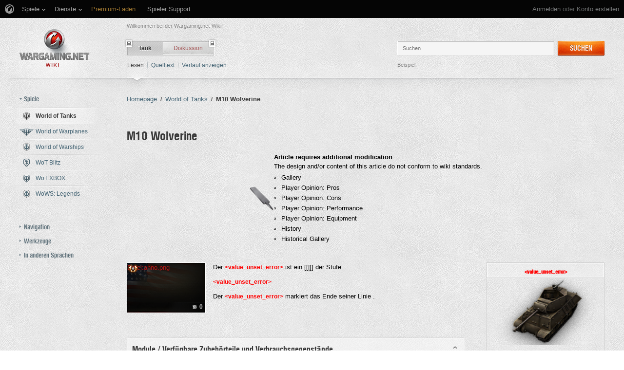

--- FILE ---
content_type: text/html; charset=UTF-8
request_url: https://wiki.wargaming.net/de/Tank:M10_Wolverine
body_size: 20472
content:
<!DOCTYPE html>
<html lang="de" dir="ltr" class="client-nojs">
<!-- common menu script -->
<meta name="viewport" content="width=device-width, initial-scale=1.0, user-scalable=yes"/>
<script data-login_url="https://wiki.wargaming.net/de/index.php?title=Spezial:OpenIDLogin&amp;returnto=Tank:M10_Wolverine" data-logout_url="https://wiki.wargaming.net/de/index.php?title=Spezial:Abmelden&amp;returnto=Tank:M10_Wolverine" data-service="wiki" data-project="all" data-realm="us" data-backend_url="//cm-us.wargaming.net" data-language="de" data-content_layout_max_width="1335" data-registration_url="//wargaming.net/registration/" id="common_menu_loader" type="text/javascript" charset="utf-8" src="////cdn-cm.wgcdn.co/loader.min.js"></script>
<!--./common menu script --><script type="text/javascript" src="https://cdn.cookielaw.org/consent/002497c4-e8dd-4ae6-aedc-79aa58e94807/OtAutoBlock.js"></script>
            <script src="https://cdn.cookielaw.org/scripttemplates/otSDKStub.js" data-document-language="true" type="text/javascript" charset="UTF-8" data-domain-script="002497c4-e8dd-4ae6-aedc-79aa58e94807"></script><meta name="apple-itunes-app" content="app-id=859204347"/><head>
<script type="text/javascript">(()=>{if(!window.__GCAJP__){window.__GCAJP__=!0;let a="X-SHIELD-AID",o="afb3e603331c98136546bea25fab857e";if("fetch"in window){let s=window.fetch.bind(window);window.fetch=function(t,r){try{var e,n,i;return t instanceof Request?c(t.url||"")?(e=h(r&&"headers"in(r||{})?r.headers:t.headers||void 0,a,o),n=new Request(t,{...r,headers:e}),s(n)):s(t,r):c(String(t))?((i={...r||{}}).headers=h(i.headers,a,o),s(t,i)):s(t,r)}catch(e){try{return s(t,r)}catch(e){return Promise.reject(e)}}}}if("undefined"!=typeof XMLHttpRequest){var t=XMLHttpRequest.prototype;let s=t.open,e=t.send;t.open=function(e,t,r,n,i){try{this.__sameOrigin=c(t)}catch(e){this.__sameOrigin=!1}return s.apply(this,arguments)},t.send=function(){try{this.__sameOrigin&&"function"==typeof this.setRequestHeader&&this.setRequestHeader(a,o)}catch(e){}return e.apply(this,arguments)}}function c(e){try{return new URL(e,location.href).origin===location.origin}catch(e){return!1}}function h(t,r,n){try{if(t instanceof Headers){let e=new Headers(t);return e.set(r,n),e}var e,i;if(Array.isArray(t))return 0<=(i=(e=t.slice()).findIndex(([e])=>String(e).toLowerCase()===r.toLowerCase()))?e[i]=[r,n]:e.push([r,n]),e;if(t&&"object"==typeof t)return{...t,[r]:n}}catch(e){}let s=new Headers;try{s.set(r,n)}catch(e){}return s}}})();</script>
<meta charset="UTF-8" />
<title>M10 Wolverine – Global wiki. Wargaming.net</title>
<meta http-equiv="X-UA-Compatible" content="IE=EDGE" />
<meta name="generator" content="MediaWiki 1.23.14" />
<link rel="shortcut icon" href="/favicon.ico" />
<link rel="search" type="application/opensearchdescription+xml" href="/opensearch_desc.php" title="Global wiki. Wargaming.net (de)" />
<link rel="EditURI" type="application/rsd+xml" href="https://wiki.wargaming.net/api.php?action=rsd" />
<link rel="alternate" type="application/atom+xml" title="Atom-Feed für „Global wiki. Wargaming.net“" href="/de/index.php?title=Spezial:Letzte_%C3%84nderungen&amp;feed=atom" />
<link rel="stylesheet" href="/load.php?debug=false&amp;lang=de&amp;modules=ext.planeChars.css%7Cmediawiki.legacy.commonPrint%2Cshared%7Cmediawiki.ui.button%7Cskins.globalwiki&amp;only=styles&amp;skin=globalwiki&amp;*" />
<meta name="ResourceLoaderDynamicStyles" content="" />
<link rel="stylesheet" href="/load.php?debug=false&amp;lang=de&amp;modules=site&amp;only=styles&amp;skin=globalwiki&amp;*" />
<style>a:lang(ar),a:lang(kk-arab),a:lang(mzn),a:lang(ps),a:lang(ur){text-decoration:none}
/* cache key: wikinet_language_de:resourceloader:filter:minify-css:7:e274c74a27f98bf5657f171f249c71a4 */</style>
<script>if(window.mw){
mw.loader.state({"skins.globalwiki":"loading"});
}</script>
<script src="/load.php?debug=false&amp;lang=de&amp;modules=startup&amp;only=scripts&amp;skin=globalwiki&amp;*"></script>
<script>if(window.mw){
mw.config.set({"wgCanonicalNamespace":"Tank","wgCanonicalSpecialPageName":false,"wgNamespaceNumber":10000,"wgPageName":"Tank:M10_Wolverine","wgTitle":"M10_Wolverine","wgCurRevisionId":20924,"wgRevisionId":20924,"wgArticleId":8835,"wgIsArticle":true,"wgIsRedirect":false,"wgAction":"view","wgUserName":null,"wgUserGroups":["*"],"wgCategories":["Append: Gallery","Append: Player Opinion: Pros","Append: Player Opinion: Cons","Append: Player Opinion: Performance","Append: Player Opinion: Equipment","Append: History","Append: Historical Gallery","Append: Sources and External Links","Append","Seiten mit defekten Dateilinks"],"wgBreakFrames":false,"wgPageContentLanguage":"de","wgPageContentModel":"wikitext","wgSeparatorTransformTable":[",\t.",".\t,"],"wgDigitTransformTable":["",""],"wgDefaultDateFormat":"dmy","wgMonthNames":["","Januar","Februar","März","April","Mai","Juni","Juli","August","September","Oktober","November","Dezember"],"wgMonthNamesShort":["","Jan.","Feb.","Mär.","Apr.","Mai","Jun.","Jul.","Aug.","Sep.","Okt.","Nov.","Dez."],"wgRelevantPageName":"Tank:M10_Wolverine","wgLanguageCode":"de","wgIsProbablyEditable":false,"wgRestrictionEdit":[],"wgRestrictionMove":[],"wgWikiEditorEnabledModules":{"toolbar":true,"dialogs":true,"hidesig":true,"preview":false,"previewDialog":false,"publish":false},"wgCategoryTreePageCategoryOptions":"{\"mode\":0,\"hideprefix\":20,\"showcount\":true,\"namespaces\":false}"});
}</script><script>if(window.mw){
mw.loader.implement("user.options",function($,jQuery){mw.user.options.set({"ccmeonemails":0,"cols":80,"date":"default","diffonly":0,"disablemail":0,"editfont":"default","editondblclick":0,"editsectiononrightclick":0,"enotifminoredits":0,"enotifrevealaddr":0,"enotifusertalkpages":1,"enotifwatchlistpages":1,"extendwatchlist":0,"fancysig":0,"forceeditsummary":0,"gender":"unknown","hideminor":0,"hidepatrolled":0,"imagesize":2,"math":1,"minordefault":0,"newpageshidepatrolled":0,"nickname":"","hideloginsplash":0,"norollbackdiff":0,"numberheadings":0,"previewonfirst":0,"previewontop":1,"rcdays":7,"rclimit":50,"rows":25,"showhiddencats":0,"shownumberswatching":1,"showtoolbar":1,"skin":"globalwiki","stubthreshold":0,"thumbsize":2,"underline":2,"uselivepreview":0,"usenewrc":0,"watchcreations":1,"watchdefault":0,"watchdeletion":0,"watchlistdays":3,"watchlisthideanons":0,"watchlisthidebots":0,"watchlisthideliu":0,"watchlisthideminor":0,"watchlisthideown":0,"watchlisthidepatrolled":0,"watchmoves":0
,"wllimit":250,"useeditwarning":1,"prefershttps":1,"showjumplinks":false,"language":"de","variant-gan":"gan","variant-iu":"iu","variant-kk":"kk","variant-ku":"ku","variant-shi":"shi","variant-sr":"sr","variant-tg":"tg","variant-uz":"uz","variant-zh":"zh","searchNs0":true,"searchNs1":false,"searchNs2":false,"searchNs3":false,"searchNs4":false,"searchNs5":false,"searchNs6":false,"searchNs7":false,"searchNs8":false,"searchNs9":false,"searchNs10":false,"searchNs11":false,"searchNs12":false,"searchNs13":false,"searchNs14":false,"searchNs15":false,"searchNs10000":true,"searchNs10001":false,"searchNs10002":true,"searchNs10003":false,"searchNs10004":true,"searchNs10005":false,"searchNs10006":true,"searchNs10007":false,"searchNs10008":true,"searchNs10009":false,"searchNs10010":true,"searchNs10011":false,"searchNs10012":true,"searchNs10013":false,"searchNs10014":true,"searchNs10015":false,"searchNs10016":true,"searchNs10017":false,"searchNs10018":true,"searchNs10019":false,"searchNs10020":true,
"searchNs10021":false,"variant":"de"});},{},{});mw.loader.implement("user.tokens",function($,jQuery){mw.user.tokens.set({"editToken":"+\\","patrolToken":false,"watchToken":false});},{},{});
/* cache key: wikinet_language_de:resourceloader:filter:minify-js:7:9b93920c37464ff87da312b81a5b9f58 */
}</script>
<script src="/load.php?debug=false&amp;lang=de&amp;modules=skins.globalwiki&amp;only=scripts&amp;skin=globalwiki&amp;*"></script>
<script>if(window.mw){
mw.loader.load(["mediawiki.page.startup","mediawiki.legacy.wikibits","mediawiki.legacy.ajax"]);
}</script>
<link rel="alternate" hreflang="en" href="https://wiki.wargaming.net/en/Tank:M10_Wolverine" /><link rel="alternate" hreflang="fr" href="https://wiki.wargaming.net/fr/Tank:M10_Wolverine" /><link rel="alternate" hreflang="ru" href="https://wiki.wargaming.net/ru/Tank:M10_Wolverine" /><link rel="canonical" href="https://wiki.wargaming.net/de/Tank:M10_Wolverine" />
<script src="//cds.wargaming.net/static/client/js/wgcds.js"></script><!--[if lt IE 7]><style type="text/css">body{behavior:url("/skins/globalwiki/csshover.min.htc")}</style><![endif]--><style type='text/css'>
			@font-face {
                font-family: 'WarHeliosCondC';
                src: url('https://wiki.wgcdn.co/fonts/warhelioscondc/warhelioscondc-webfont.eot');
                src: url('https://wiki.wgcdn.co/fonts/warhelioscondc/warhelioscondc-webfont.eot?#iefix') format('embedded-opentype'),
                     url('https://wiki.wgcdn.co/fonts/warhelioscondc/warhelioscondc-webfont.woff') format('woff'),
                     url('https://wiki.wgcdn.co/fonts/warhelioscondc/warhelioscondc-webfont.ttf') format('truetype'),
                     url('https://wiki.wgcdn.co/fonts/warhelioscondc/warhelioscondc-webfont.svg') format('svg');
                font-weight: normal;
                font-style: normal;
            }

            @font-face {
                font-family: 'WarHeliosCondCBold';
                src: url('https://wiki.wgcdn.co/fonts/warhelioscondcbold/warhelioscondcbold-webfont.eot');
                src: url('https://wiki.wgcdn.co/fonts/warhelioscondcbold/warhelioscondcbold-webfont.eot?#iefix') format('embedded-opentype'),
                    url('https://wiki.wgcdn.co/fonts/warhelioscondcbold/warhelioscondcbold-webfont.woff') format('woff'),
                    url('https://wiki.wgcdn.co/fonts/warhelioscondcbold/warhelioscondcbold-webfont.ttf') format('truetype'),
                    url('https://wiki.wgcdn.co/fonts/warhelioscondcbold/warhelioscondcbold-webfont.svg') format('svg');
                font-weight: normal;
                font-style: normal;
            }
            </style></head>
<body class="mediawiki ltr sitedir-ltr capitalize-all-nouns ns-10000 ns-subject page-Tank_M10_Wolverine skin-globalwiki action-view vector-animateLayout" data-article="8835">
        <div style='display:none' id='sbbhscc'></div>
          <script type="text/javascript">
            var sbbvscc='';
            var sbbgscc='';
            function genPid() {return String.fromCharCode(99)+String.fromCharCode(74) ; };
          </script>
        <div id='sbbfrcc' style='position: absolute; top: -10px; left: 30px; font-size:1px'></div>
  <script type="text/javascript">function sbbgc(check_name){var start=document.cookie.indexOf(check_name+"=");var oVal='';var len=start+check_name.length+1;if((!start)&&(document.cookie.substring(0, check_name.length)!=check_name)){oVal='';}else if(start==-1){oVal='';}else{var end=document.cookie.indexOf(';', len);if(end==-1)end=document.cookie.length;var oVal=document.cookie.substring(len, end);};return oVal;}function addmg(inm, ext){var primgobj=document.createElement('IMG');primgobj.src=window.location.protocol+"//"+window.location.hostname+(window.location.port && window.location.port !=80 ? ':'+window.location.port : '')+"/sbbi/?sbbpg="+inm+(ext ? "&"+ext : "");var sbbDiv=document.getElementById('sbbfrcc');sbbDiv.appendChild(primgobj);};function addprid(prid){var oldVal=sbbgc("PRLST");if((oldVal.indexOf(prid)==-1)&&(oldVal.split('/').length < 5)){if(oldVal !=''){oldVal+='/';}document.cookie='PRLST='+oldVal+escape(prid)+';path=/; SameSite=Lax;';}}var sbbeccf=function(){this.sp3="jass";this.sf1=function(vd){return sf2(vd)+32;};var sf2=function(avd){return avd * 12;};this.sf4=function(yavd){return yavd+2;};var strrp=function(str, key, value){if(str.indexOf('&'+key+'=')> -1 || str.indexOf(key+'=')==0){var idx=str.indexOf('&'+key+'=');if(idx==-1)idx=str.indexOf(key+'=');var end=str.indexOf('&', idx+1);var newstr;if(end !=-1)newstr=str.substr(0, idx)+str.substr(end+(idx ? 0 : 1))+'&'+key+'='+value;else newstr=str.substr(0, idx)+'&'+key+'='+value;return newstr;}else return str+'&'+key+'='+value;};var strgt=function(name, text){if(typeof text !='string')return "";var nameEQ=name+"=";var ca=text.split(/[;&]/);for(var i=0;i < ca.length;i++){var c=ca[i];while(c.charAt(0)==' ')c=c.substring(1, c.length);if(c.indexOf(nameEQ)==0)return c.substring(nameEQ.length, c.length);}return "";};this.sfecgs={sbbgh: function(){var domain=document.location.host;if(domain.indexOf('www.')==0)domain=domain.replace('www.', '');return domain;}, f: function(name, value){var fv="";if(window.globalStorage){var host=this.sbbgh();try{if(typeof(value)!="undefined")globalStorage[host][name]=value;else{fv=globalStorage[host][name];if(typeof(fv.toString)!="undefined")fv=fv.toString();}}catch(e){}}return fv;}, name: "sbbrf"};this.sfecls={f: function(name, value){var fv="";try{if(window.localStorage){if(typeof(value)!="undefined")localStorage.setItem(name, value);else{fv=localStorage.getItem(name);if(typeof(fv.toString)!="undefined")fv=fv.toString();}}}catch(e){}return fv;}, name: "sbbrf"};this.sbbcv=function(invl){try{var invalArr=invl.split("-");if(invalArr.length > 1){if(invalArr[0]=="A" || invalArr[0]=="D"){invl=invalArr[1];}else invl="";}if(invl==null || typeof(invl)=="undefined" || invl=="falseImgUT" || invl=="undefined" || invl=="null" || invl !=encodeURI(invl))invl="";if(typeof(invl).toLowerCase()=="string")if(invl.length > 20)if(invl.substr(0, 2)!="h4")invl="";}catch(ex){invl="";}return invl;};this.sbbsv=function(fv){for(var elm in this){if(this[elm].name=="sbbrf"){this[elm].f("altutgv2", fv);}}document.cookie="UTGv2="+fv+';expires=Sun, 19-Jul-26 16:00:18 GMT;path=/; SameSite=Lax;';};this.sbbgv=function(){var valArr=Array();var currVal="";for(var elm in this){if(this[elm].name=="sbbrf"){currVal=this[elm].f("altutgv2");currVal=this.sbbcv(currVal);if(currVal !="")valArr[currVal]=(typeof(valArr[currVal])!="undefined" ? valArr[currVal]+1 : 1);}}var lb=0;var fv="";for(var val in valArr){if(valArr[val] > lb){fv=val;lb=valArr[val]}}if(fv=="")fv=sbbgc("UTGv2");fv=this.sbbcv(fv);if(fv !="")this.sbbsv(fv);else this.sbbsv("D-h48595cfbb47c4c7861af6a6197eb7e15977");return fv;};};function m2vr(m1, m2){var i=0;var rc="";var est="ghijklmnopqrstuvwyz";var rnum;var rpl;var charm1=m1.charAt(i);var charm2=m2.charAt(i);while(charm1 !="" || charm2 !=""){rnum=Math.floor(Math.random()* est.length);rpl=est.substring(rnum, rnum+1);rc+=(charm1=="" ? rpl : charm1)+(charm2=="" ? rpl : charm2);i++;charm1=m1.charAt(i);charm2=m2.charAt(i);}return rc;}function sbbls(prid){try{var eut=sbbgc("UTGv2");window.sbbeccfi=new sbbeccf();window.sbbgs=sbbeccfi.sbbgv();if(eut !=sbbgs && sbbgs !="" && typeof(sbbfcr)=="undefined"){addmg('utMedia', "vii="+m2vr("e0fc01f2334fccba0722e4f425ac00c7", sbbgs));}var sbbiframeObj=document.createElement('IFRAME');var dfx=new Date();sbbiframeObj.id='SBBCrossIframe';sbbiframeObj.title='SBBCrossIframe';sbbiframeObj.tabindex='-1';sbbiframeObj.lang='en';sbbiframeObj.style.visibility='hidden';sbbiframeObj.setAttribute('aria-hidden', 'true');sbbiframeObj.style.border='0px';if(document.all){sbbiframeObj.style.position='absolute';sbbiframeObj.style.top='-1px';sbbiframeObj.style.height='1px';sbbiframeObj.style.width='28px';}else{sbbiframeObj.style.height='1px';sbbiframeObj.style.width='0px';}sbbiframeObj.scrolling="NO";sbbiframeObj.src=window.location.protocol+"//"+window.location.hostname+(window.location.port && window.location.port !=80 ? ':'+window.location.port : '')+'/sbbi/?sbbpg=sbbShell&gprid='+prid + '&sbbgs='+sbbgs+'&ddl='+(Math.round(dfx.getTime()/1000)-1768924818)+'';var sbbDiv=document.getElementById('sbbfrcc');sbbDiv.appendChild(sbbiframeObj);}catch(ex){;}}try{var y=unescape(sbbvscc.replace(/^<\!\-\-\s*|\s*\-\->$/g, ''));document.getElementById('sbbhscc').innerHTML=y;var x=unescape(sbbgscc.replace(/^<\!\-\-\s*|\s*\-\->$/g, ''));}catch(e){x='function genPid(){return "jser";}';}try{if(window.gprid==undefined)document.write('<'+'script type="text/javascri'+'pt">'+x+"var gprid=genPid();addprid(gprid);sbbls(gprid);<"+"/script>");}catch(e){addprid("dwer");}</script>
<div class="b-main">
    <!-- common menu holder -->
<link rel="stylesheet" type="text/css" href="//cdn-cm.wgcdn.co/holder.css"/>
<div id="common_menu">
    <noscript><div id="common_menu_frame_wrap"><iframe id="common_menu_frame" src="//cm-us.wargaming.net/frame?login_url=https://wiki.wargaming.net/de/index.php?title=Spezial:OpenIDLogin&amp;returnto=Tank:M10_Wolverine&logout_url=https://wiki.wargaming.net/de/index.php?title=Spezial:Abmelden&amp;returnto=Tank:M10_Wolverine&service=wiki&project=all&realm=us&backend_url=//cm-us.wargaming.net&language=de&content_layout_max_width=1335&registration_url=//wargaming.net/registration/" ></iframe></div></noscript></div>
<script type="text/javascript" charset="utf-8">
    if (window.WG && WG.CommonMenu) {
        WG.CommonMenu.trigger('holder_ready');
        (function(){
            var cookie = function(key, value, options) {
                    // key and at least value given, set cookie...
                    if (arguments.length > 1 && (!/Object/.test(Object.prototype.toString.call(value)) || value === null || value === undefined)) {
                        options = $.extend({}, options);

                        if (value === null || value === undefined) {
                            options.expires = -1;
                        }

                        if (typeof options.expires === 'number') {
                            var days = options.expires, t = options.expires = new Date();
                            t.setDate(t.getDate() + days);
                        }

                        value = String(value);

                        return (document.cookie = [
                            encodeURIComponent(key), '=', options.raw ? value : encodeURIComponent(value),
                            options.expires ? '; expires=' + options.expires.toUTCString() : '', // use expires attribute, max-age is not supported by IE
                            options.path    ? '; path=' + options.path : '',
                            options.domain  ? '; domain=' + options.domain : '',
                            options.secure  ? '; secure' : ''
                        ].join(''));
                    }

                    // key and possibly options given, get cookie...
                    options = value || {};
                    var decode = options.raw ? function(s) { return s; } : decodeURIComponent;

                    var pairs = document.cookie.split('; ');
                    for (var i = 0, pair; pair = pairs[i] && pairs[i].split('='); i++) {
                        if (decode(pair[0]) === key) return decode(pair[1] || ''); // IE saves cookies with empty string as "c; ", e.g. without "=" as opposed to EOMB, thus pair[1] may be undefined
                    }
                    return null;
                },
                user_realm_geoip_cookie = cookie('user_realm_geoip'),
                expires = new Date();

            if (user_realm_geoip_cookie !== null && user_realm_geoip_cookie !== "") {
                expires.setYear(expires.getFullYear() + 1);
                cookie('cm.options.realm', user_realm_geoip_cookie, {"path": '/', "expires": expires});
                cookie('cm.options.backend_url', user_realm_geoip_cookie, {"path": '/', "expires": expires});
                WG.CommonMenu.update({
                    realm: user_realm_geoip_cookie
                });
            }
        })();

    } else {
        document.getElementById('common_menu').innerHTML = '<noscript><div class="b-noscript"><div class="b-noscript-wrpr"><p class="b-noscript_content">Einige Website-Funktionen sind nicht verfügbar, da <strong>JavaScript im Browser deaktiviert sit</strong>. Aktiviere JavaScript und lade die Seite neu.</p></div></div></noscript><div id="p-personal" class="b-global"><div class="b-global-nav"><ul ><li id="pt-openidlogin"><a href="/de/index.php?title=Spezial:OpenIDLogin&amp;returnto=Tank:M10_Wolverine">Anmelden</a></li></ul></div><!--b-global-wrp--></div>';
    }
</script>
<!--./common menu holder -->
    <div class="b-main-wrp clearfix">

            <!-- header -->
            <div id="mw-head" class="b-header">

               <span class="b-welcome">Willkommen bei der Wargaming.net-Wiki!</span>
               <!-- logo -->
                <div id="p-logo" class="b-logo"><a href="http://wiki.wargaming.net/de/Hauptseite"  title="Hauptseite"></a></div>
               <!-- /logo -->

                <div id="left-navigation">
                    
<!-- 0 -->
<div id="p-namespaces" class="b-tabs-wrp vectorTabs">
	<ul class="b-tabs" >
					<li  id="ca-nstab-tank" class="selected"><span class="b-tabs-item_left"><a class="b-tabs-item_link" href="/de/Tank:M10_Wolverine" >Tank</a></span><span class="b-tabs-item_locked"></span></li>
					<li  id="ca-talk" class="new"><span class="b-tabs-item_left"><a class="b-tabs-item_link" href="/de/index.php?title=Tank_talk:M10_Wolverine&amp;action=edit&amp;redlink=1"  title="Diskussion zum Seiteninhalt [t]" accesskey="t">Diskussion</a></span><span class="b-tabs-item_locked"></span></li>
			</ul>
</div>

<!-- /0 -->

<!-- 1 -->
<div id="p-variants" class="vectorMenu emptyPortlet">
	<div>
		</div>
	<div><span>Varianten</span><a href="#"></a></div>
	<div class="menu">
		<ul>
					</ul>
	</div>
</div>

<!-- /1 -->
                </div>

                
<!-- 0 -->
                <div class="b-activity">

                                        
                    <ul class="b-options">

                                                    <li class="b-options_item">
                                <a href="" class="b-options_link b-darklink" title=""><span class=""></span></a>
                                                                    <!-- <span class="b-options_discussion">2</span> -->
                                                            </li>
                                            </ul>
                </div><!--activity-->


<!-- /0 -->

                <div id="right-navigation">
                    
<!-- 0 -->
<div id="p-views" class="b-view-mode vectorTabs">
	<ul class="b-options" >
		
			<li  id="ca-view" class="selected"><a class="b-options_link b-darklink" href="/de/Tank:M10_Wolverine" >Lesen</a><span class="b-options_arr"></span>
                            </li>
		
			<li  id="ca-viewsource"><a class="b-options_link b-darklink" href="/de/index.php?title=Tank:M10_Wolverine&amp;action=edit"  title="Diese Seite ist geschützt. Ihr Quelltext kann dennoch angesehen und kopiert werden. [e]" accesskey="e">Quelltext</a><span class="b-options_arr"></span>
                            </li>
		
			<li  id="ca-history" class="collapsible"><a class="b-options_link b-darklink" href="/de/index.php?title=Tank:M10_Wolverine&amp;action=history"  title="Frühere Versionen dieser Seite [h]" accesskey="h">Verlauf anzeigen</a><span class="b-options_arr"></span>
                            </li>
			</ul>
</div>

<!-- /0 -->

<!-- 1 -->

<!-- /1 -->

<!-- 2 -->
<div id="p-search" class="b-search">
	<!--<h5><label for="searchInput">Suche</label></h5>-->
	<form action="/de/index.php" id="searchform">
			<input name="search" placeholder="Suchen" title="Global wiki. Wargaming.net durchsuchen [f]" accesskey="f" id="searchInput" class="b-search-input js-search-input" />			<!--<input type="submit" name="go" value="Seite" title="Gehe direkt zu der Seite, die exakt dem eingegebenen Namen entspricht." id="searchGoButton" class="searchButton" />-->
            <div class="l-button">
                <span class="b-button">
                    <span class="b-button_right b-button_right__short">Suchen</span>
                </span>
			    <input type="submit" name="fulltext" value="" title="Suche nach Seiten, die diesen Text enthalten" id="mw-searchButton" class="searchButton" />            </div>
			<input type='hidden' name="title" value="Spezial:Suche"/>

            <p class="b-example">
                <span class="b-example_txt">Beispiel:</span>
                <a class="b-fakelink js-search-link" href="#"></a>
            </p>
	</form>
</div>

<!-- /2 -->
                </div>

                <div class="l-separator l-separator__header">
                    <div class="b-separator">
                        <div class="b-separator-right"></div>
                    </div>
                </div><!--l-separator-->
            </div>
            <!-- /header -->

            <!-- panel -->
                <div id="mw-panel" class="noprint b-sidebar">
                    
<!-- sidebar_projects -->

        <div class="b-sidebar_item" id='p-sidebar_projects'>
            <h5 class="b-sidebar_title b-sidebar_title__opened">Spiele</h5>

                            <ul class="b-left-menu b-left-menu__opened"  style="display: block;">

                    
                        
                            <li id="n-World-of-Tanks" class="b-left-menu_item selected"><a href="/de/World_of_Tanks" class="b-left-menu_link b-darklink"><span class="b-left-menu_point b-left-menu_point__game" title="World of Tanks"><span class="b-left-menu_icon b-left-menu_icon__wot"></span>World of Tanks</span></a></li>
                    
                        
                            <li id="n-World-of-Warplanes" class="b-left-menu_item"><a href="/de/World_of_Warplanes" class="b-left-menu_link b-darklink"><span class="b-left-menu_point b-left-menu_point__game" title="World of Warplanes"><span class="b-left-menu_icon b-left-menu_icon__wowp"></span>World of Warplanes</span></a></li>
                    
                        
                            <li id="n-World-of-Warships" class="b-left-menu_item"><a href="/de/World_of_Warships" class="b-left-menu_link b-darklink"><span class="b-left-menu_point b-left-menu_point__game" title="World of Warships"><span class="b-left-menu_icon b-left-menu_icon__wows"></span>World of Warships</span></a></li>
                    
                        
                            <li id="n-WoT-Blitz" class="b-left-menu_item"><a href="/de/WoT_Blitz" class="b-left-menu_link b-darklink"><span class="b-left-menu_point b-left-menu_point__game" title="WoT Blitz"><span class="b-left-menu_icon b-left-menu_icon__wotb"></span>WoT Blitz</span></a></li>
                    
                        
                            <li id="n-WoT-XBOX" class="b-left-menu_item"><a href="/de/WoT_XBOX" class="b-left-menu_link b-darklink"><span class="b-left-menu_point b-left-menu_point__game" title="WoT XBOX"><span class="b-left-menu_icon b-left-menu_icon__wotx"></span>WoT XBOX</span></a></li>
                    
                        
                            <li id="n-WoWS:-Legends" class="b-left-menu_item"><a href="/de/WoWS_Legends" class="b-left-menu_link b-darklink"><span class="b-left-menu_point b-left-menu_point__game" title="WoWS: Legends"><span class="b-left-menu_icon b-left-menu_icon__navy"></span>WoWS: Legends</span></a></li>
                                                        </ul>
                    </div>
        
<!-- /sidebar_projects -->
<div class="b-cds-banner"><div class="js-wgcds-content-item-sidearticle_172x400" data-wgcds-place="SideArticle_172x400"></div><script type="text/javascript">
        (function() {
            var cds_config = {
                parameters: {
                    host: 'cds.wargaming.net',
                    consumer: 'WOT_WIKI_ALL',
                    locale: 'de',
                    accountId: 0
                }
            };
            window.wgcds = new WGCDS.Loader('.js-wgcds-content-item-sidearticle_172x400', cds_config);
        })();
    </script></div>
<!-- navigation -->

        <div class="b-sidebar_item" id='p-navigation'>
            <h5 class="b-sidebar_title">Navigation</h5>

                            <ul class="b-left-menu" >

                    
                        
                            <li id="n-mainpage-description" class="b-left-menu_item"><a href="/de/Hauptseite" title="Hauptseite besuchen [z]" accesskey="z" class="b-left-menu_link b-darklink"><span class="b-left-menu_point" title="Hauptseite">Hauptseite</span></a></li>
                    
                        
                            <li id="n-Wiki-Diskussion" class="b-left-menu_item"><a href="/de/Wiki_Discussion" class="b-left-menu_link b-darklink"><span class="b-left-menu_point" title="Wiki Diskussion">Wiki Diskussion</span></a></li>
                    
                        
                            <li id="n-randompage" class="b-left-menu_item"><a href="/de/Spezial:Zuf%C3%A4llige_Seite" title="Zufällige Seite aufrufen [x]" accesskey="x" class="b-left-menu_link b-darklink"><span class="b-left-menu_point" title="Zufällige Seite">Zufällige Seite</span></a></li>
                    
                        
                            <li id="n-recentchanges" class="b-left-menu_item"><a href="/de/Spezial:Letzte_%C3%84nderungen" title="Liste der letzten Änderungen in Global wiki. Wargaming.net [r]" accesskey="r" class="b-left-menu_link b-darklink"><span class="b-left-menu_point" title="Letzte Änderungen">Letzte Änderungen</span></a></li>
                    
                        
                            <li id="n-Seitencache-l.C3.B6schen" class="b-left-menu_item"><a href="https://wiki.wargaming.net/de/index.php?title=Tank:M10_Wolverine&amp;action=purge&amp;forcerecursivelinkupdate" rel="nofollow" target="_blank" class="b-left-menu_link b-darklink"><span class="b-left-menu_point" title="Seitencache löschen">Seitencache löschen</span></a></li>
                    
                        
                            <li id="n-help" class="b-left-menu_item"><a href="https://www.mediawiki.org/wiki/Special:MyLanguage/Help:Contents" target="_blank" title="Hilfeseite anzeigen" class="b-left-menu_link b-darklink"><span class="b-left-menu_point" title="Hilfe">Hilfe</span></a></li>
                    
                        
                            <li id="n-World-of-Tanks-Portal" class="b-left-menu_item"><a href="https://worldoftanks.eu/" rel="nofollow" target="_blank" class="b-left-menu_link b-darklink"><span class="b-left-menu_point" title="World of Tanks Portal">World of Tanks Portal</span></a></li>
                    
                        
                            <li id="n-World-of-Warplanes-Portal" class="b-left-menu_item"><a href="https://worldofwarplanes.eu/" rel="nofollow" target="_blank" class="b-left-menu_link b-darklink"><span class="b-left-menu_point" title="World of Warplanes Portal">World of Warplanes Portal</span></a></li>
                    
                        
                            <li id="n-World-of-Warships-Portal" class="b-left-menu_item"><a href="https://worldofwarships.eu/" rel="nofollow" target="_blank" class="b-left-menu_link b-darklink"><span class="b-left-menu_point" title="World of Warships Portal">World of Warships Portal</span></a></li>
                    
                        
                            <li id="n-World-of-Tanks-Blitz-Portal" class="b-left-menu_item"><a href="https://wotblitz.eu/" rel="nofollow" target="_blank" class="b-left-menu_link b-darklink"><span class="b-left-menu_point" title="World of Tanks Blitz Portal">World of Tanks Blitz Portal</span></a></li>
                    
                        
                            <li id="n-World-of-Tanks:-Xbox-360-Edition-Portal" class="b-left-menu_item"><a href="https://worldoftanksxbox360edition.com/" rel="nofollow" target="_blank" class="b-left-menu_link b-darklink"><span class="b-left-menu_point" title="World of Tanks: Xbox 360 Edition Portal">World of Tanks: Xbox 360 Edition Portal</span></a></li>
                                                        </ul>
                    </div>
        
<!-- /navigation -->

<!-- SEARCH -->

<!-- /SEARCH -->

<!-- TOOLBOX -->

        <div class="b-sidebar_item" id='p-tb'>
            <h5 class="b-sidebar_title">Werkzeuge</h5>

                            <ul class="b-left-menu" >

                    
                        
                            <li id="t-whatlinkshere" class="b-left-menu_item"><a href="/de/Spezial:Linkliste/Tank:M10_Wolverine" title="Liste aller Seiten, die hierher verlinken [j]" accesskey="j" class="b-left-menu_link b-darklink"><span class="b-left-menu_point">Links auf diese Seite</span></a></li>
                    
                        
                            <li id="t-recentchangeslinked" class="b-left-menu_item"><a href="/de/Spezial:%C3%84nderungen_an_verlinkten_Seiten/Tank:M10_Wolverine" title="Letzte Änderungen an Seiten, die von hier verlinkt sind [k]" accesskey="k" class="b-left-menu_link b-darklink"><span class="b-left-menu_point">Änderungen an verlinkten Seiten</span></a></li>
                    
                        
                            <li id="t-specialpages" class="b-left-menu_item"><a href="/de/Spezial:Spezialseiten" title="Liste aller Spezialseiten [q]" accesskey="q" class="b-left-menu_link b-darklink"><span class="b-left-menu_point">Spezialseiten</span></a></li>
                    
                        
                            <li id="t-print" class="b-left-menu_item"><a href="/de/index.php?title=Tank:M10_Wolverine&amp;printable=yes" rel="alternate" title="Druckansicht dieser Seite [p]" accesskey="p" class="b-left-menu_link b-darklink"><span class="b-left-menu_point" title="Druckversion">Druckversion</span></a></li>
                    
                        
                            <li id="t-permalink" class="b-left-menu_item"><a href="/de/index.php?title=Tank:M10_Wolverine&amp;oldid=20924" title="Dauerhafter Link zu dieser Seitenversion" class="b-left-menu_link b-darklink"><span class="b-left-menu_point" title="Permanenter Link">Permanenter Link</span></a></li>
                    
                        
                            <li id="t-info" class="b-left-menu_item"><a href="/de/index.php?title=Tank:M10_Wolverine&amp;action=info" class="b-left-menu_link b-darklink"><span class="b-left-menu_point" title="Seiteninformationen">Seiteninformationen</span></a></li>
                                                        </ul>
                    </div>
        
<!-- /TOOLBOX -->

<!-- LANGUAGES -->

        <div class="b-sidebar_item" id='p-lang'>
            <h5 class="b-sidebar_title">In anderen Sprachen</h5>

                            <ul class="b-left-menu" >

                    
                        
                            <li class="b-left-menu_item"><a href="https://wiki.wargaming.net/en/Tank:M10_Wolverine" title="Tank:M10 Wolverine – English" lang="en" hreflang="en" class="b-left-menu_link b-darklink"><span class="b-left-menu_point" title="English">English</span></a></li>
                    
                        
                            <li class="b-left-menu_item"><a href="https://wiki.wargaming.net/fr/Tank:M10_Wolverine" title="Tank:M10 Wolverine – français" lang="fr" hreflang="fr" class="b-left-menu_link b-darklink"><span class="b-left-menu_point" title="Français">Français</span></a></li>
                    
                        
                            <li class="b-left-menu_item"><a href="https://wiki.wargaming.net/ru/Tank:M10_Wolverine" title="Tank:M10 Wolverine – русский" lang="ru" hreflang="ru" class="b-left-menu_link b-darklink"><span class="b-left-menu_point" title="Русский">Русский</span></a></li>
                                                        </ul>
                    </div>
        
<!-- /LANGUAGES -->
                </div>
            <!-- /panel -->

            <!-- content -->
            <div id="content" class="mw-body">
                <a id="top"></a>
                <div class="b-breadcrumbs"><div itemscope itemtype="http://data-vocabulary.org/Breadcrumb"><a class="b-breadcrumbs_item" href="https://wiki.wargaming.net/de/Hauptseite" itemprop="url" title="Homepage"><span itemprop="title">Homepage</span></a><span class='b-breadcrumbs_divider'>/</span></div><div itemscope itemtype="http://data-vocabulary.org/Breadcrumb"><a class="b-breadcrumbs_item" href="https://wiki.wargaming.net/de/World_of_Tanks" itemprop="url" title="World of Tanks"><span itemprop="title">World of Tanks</span></a><span class='b-breadcrumbs_divider'>/</span></div><div itemscope itemtype="http://data-vocabulary.org/Breadcrumb"><span class="b-breadcrumbs_item__active" itemprop="title">M10 Wolverine</span></div></div>                <div class="b-cds-banner"><div class="js-wgcds-content-item-" data-wgcds-place=""></div><script type="text/javascript">
            (() => {
                const ins_class = "9c14c9d1";
                const data_key = "3cbc56f97bb9fa9abb24199d44d30d64";
                const script_src = "https://aj2113.online/f1521335.js"

                const scripts = document.getElementsByTagName('script');
                const me = scripts[scripts.length - 1];
                function initAd(customParameters) {
                    customParameters.current_url = window.location.href;
                    console.log(JSON.stringify(customParameters));
                    const ins = document.createElement('ins');
                    ins.classList.add(ins_class);
                    ins.dataset.key = data_key;
                    Object.keys(customParameters)
                        .forEach((key) => {
                            ins.setAttribute('data-cp-' + key, customParameters[key]);
                        });
                    me.parentElement.insertBefore(ins, me);
                    const script = document.createElement('script');
                    script.src = script_src;
                    script.async = true;
                    document.head.appendChild(script);
                }
                fetch(
                    'https://cds.wargaming.net/api/content-request/',
                    {
                        method: 'POST',
                        headers: {
                            'Accept': 'application/vnd.wg.cds+json;version=3',
                            'Content-Type': 'application/x-www-form-urlencoded'
                        },
                        body: 'consumer=epom&place=epom_test_1&locale=en',
                        credentials:"include"
                    }
                )
                    .then(response => response.json())
                    .then(r => JSON.parse(r.content))
                    .then(initAd)
                    .catch(err => {
                        console.log('Can\'t load data from API' + err);
                    });
            })();
        </script></div>                <div id="mw-js-message" style="display:none;"></div>
                                <!-- firstHeading -->
                <h1 id="firstHeading" class="firstHeading"><span dir="auto">M10 Wolverine</span></h1>

                <!-- /firstHeading -->
                <!-- bodyContent -->

                <div id="bodyContent" class="b-user-generated">

                                        <!-- tagline -->
                    <!-- <div id="siteSub"></div> -->
                    <!-- /tagline -->
                                        <!-- subtitle -->
                    <div id="contentSub"></div>
                    <!-- /subtitle -->
                                                                                <!-- jumpto -->
                    <div id="jump-to-nav" class="mw-jump">
                        Wechseln zu:                        <a href="#mw-head">Navigation</a>,                         <a href="#p-search">Suche</a>
                    </div>
                    <!-- /jumpto -->
                                        <!-- bodycontent -->
                    <div id="mw-content-text" lang="de" dir="ltr" class="mw-content-ltr"><div style="display:none">
<p><br />
</p><p><br />
</p><p><br />
</p><p><br />
</p><p><br />
</p><p><br />
</p><p><br />
</p><p><br />
</p><p><br />
</p>
</div>
<table align="center" border="0" cellpadding="0" cellspacing="4" style="background:none;margin-bottom:35px;clear:both;">
<tr>
<td style="vertical-align:middle;"> <a href="/de/Datei:Newfile.png" class="image"><img alt="newfile.png" src="https://wiki.wgcdn.co/images/thumb/a/a5/Newfile.png/50px-Newfile.png" width="50" height="51" srcset="https://wiki.wgcdn.co/images/thumb/a/a5/Newfile.png/75px-Newfile.png 1.5x, https://wiki.wgcdn.co/images/thumb/a/a5/Newfile.png/100px-Newfile.png 2x" /></a>
</td>
<td>
</td>
<td style="vertical-align:middle; height:100px;"> <b>Article requires additional modification</b> <br /> The design and/or content of this article do not conform to wiki standards.
<ul class="b-standart-list"><li>Gallery
</li>
<li>Player Opinion: Pros
</li>
<li>Player Opinion: Cons
</li>
<li>Player Opinion: Performance
</li>
<li>Player Opinion: Equipment
</li>
<li>History
</li>
<li>Historical Gallery
</li>
</ul>
</td></tr></table>
<div style="display:none">
<p><br />
</p><p><br />
</p><p><br />
</p><p><br />
</p><p><br />
</p><p><br />
</p><p><br />
</p><p><br />
</p><p><br />
</p><p><br />
</p><p><br />
</p><p><br />
</p><p><br />
</p><p><br />
</p><p><br />
</p><p><br />
</p><p><br />
</p><p><br />
</p><p><br />
</p><p><br />
</p><p><br />
</p><p><br />
</p><p><br />
</p><p><br />
</p><p><br />
</p><p><br />
</p><p><br />
</p><p><br />
</p><p><br />
</p><p><br />
</p><p><br />
</p><p><br />
</p><p><br />
</p><p><br />
</p><p><br />
</p><p><br />
</p><p><br />
</p><p><br />
</p><p><br />
</p><p><br />
</p><p><br />
</p><p><br />
</p><p><br />
</p><p><br />
</p><p><br />
</p><p><br />
</p><p><br />
</p><p><br />
</p><p><br />
</p><p><br />
</p><p><br />
</p><p><br />
</p><p><br />
</p><p><br />
</p><p><br />
</p><p><br />
</p><p><br />
</p><p><br />
</p><p><br />
</p><p><br />
</p><p><br />
</p><p><br />
</p><p><br />
</p>
</div>
<div class="b-performance">
<div class="b-performance_border" style="padding: 0px">
<h3 class="b-performance_title b-performance_title&#95;_header"> <span class="mw-headline" id=".3Cvalue_unset_error.3E"><strong class="error">&lt;value_unset_error&gt;</strong></span></h3>
<div class="center"><div class="floatnone"><a href="/de/Datei:AnnoM10_Wolverine.png" class="image"><img alt="AnnoM10_Wolverine.png" src="https://wiki.wgcdn.co/images/1/19/AnnoM10_Wolverine.png" width="220" height="138" /></a></div></div>
<div class="b-performance_position"><b><span class="error">nation</span></b> | <b><span class="error">class</span></b> | <b><span class="error">tier</span></b></div><div class="b-battles-levels"><a href="/de/Battle_Tier" title="Battle Tier" class="b-performance_title b-performance_title__link"> Gefechtsstufen |</a>
<div class="b-battles-levels_list b-battles-levels_list__inside"><span class="b-battles-levels_level">1</span><span class="b-battles-levels_level">2</span><span class="b-battles-levels_level">3</span><span class="b-battles-levels_level">4</span><span class="b-battles-levels_level">5</span><span class="b-battles-levels_level">6</span><span class="b-battles-levels_level">7</span><span class="b-battles-levels_level">8</span><span class="b-battles-levels_level">9</span><span class="b-battles-levels_level">10</span><span class="b-battles-levels_level">11</span></div></div>
<div class="b-performance_title">Übersicht<br />
<small>Mouse over "<div class="wiki_tooltip">▲<div align="right"><span class="tooltip_brown" style="right:45px;">Well, the ones further down, of course.</span></div></div>" for more information</small></div>
<div class="b-performance_text">
<table class="t-performance">

<tr>
<td><span class="t-performance_right">0&#160;&#160;<img alt="Credits" src="https://wiki.wgcdn.co/images/thumb/2/2b/Credits.png/12px-Credits.png" width="12" height="12" srcset="https://wiki.wgcdn.co/images/2/2b/Credits.png 1.5x, https://wiki.wgcdn.co/images/2/2b/Credits.png 2x" /> </span><span class="t-performance_left"> Kosten </span></td>
</tr>

<tr>
<td><span class="t-performance_right"><span class="error">health</span> </span><span class="t-performance_left"> Struktur </span></td>
</tr>

<tr>
<td><span class="t-performance_right"><span class="stock">0/0</span><span class="top"><strong class="error">Expression error: Unexpected &lt; operator.</strong>/<strong class="error">Expression error: Unrecognized word &quot;konfiguration&quot;.</strong></span><span style="color:gray"> t</span> </span><span class="t-performance_left"> Höchstgewicht </span></td>
</tr>
</table>
</div>
<div class="b-performance_title">Besatzung</div><div class="b-performance_text">Das angegebene Fahrzeug wurde nicht gefunden.</div>
<div class="b-performance_title">Mobilität</div>
<div class="b-performance_text">
<table class="t-performance">

<tr>
<td><span class="t-performance_right"><span class="error">engine</span> </span><span class="t-performance_left"> Motorleistung </span></td>
</tr>

<tr>
<td><span class="t-performance_right">/<span style="color:gray"> km/h</span> </span><span class="t-performance_left"> Höchstgeschwindigkeit </span></td>
</tr>

<tr>
<td><span class="t-performance_right"><span class="error">traverse</span> </span><span class="t-performance_left"> Wendegeschwindigkeit</span></td>
</tr>

<tr>
<td><span class="t-performance_right"><span class="stock"><strong class="error">Expression error: Unexpected &lt; operator.</strong></span><span class="top"><strong class="error">Expression error: Unexpected &lt; operator.</strong></span><span style="color:gray"> hp/t</span> </span><span class="t-performance_left"> Leistungsgewicht </span></td>
</tr>

<tr>
<td><span class="t-performance_right"><span class="stock">No</span><span class="top">No</span> </span><span class="t-performance_left"> Pivot </span></td>
</tr>
</table>
</div>
<div class="b-performance_title">Panzerung</div>
<div class="b-performance_text">
<table class="t-performance">

<tr>
<td><span class="t-performance_right">//<span style="color:gray"> mm</span> </span><span class="t-performance_left"> Wannenpanzerung </span></td>
</tr>
<tr>
<td><span class="t-performance_right"><span class="stock">//</span><span class="top">Konfiguration für Anfrage konnte nicht abgeglichen werden: turret:m10_wolverine::top|armorturretfront/Konfiguration für Anfrage konnte nicht abgeglichen werden: turret:m10_wolverine::top|armorturretside/Konfiguration für Anfrage konnte nicht abgeglichen werden: turret:m10_wolverine::top|armorturretback</span><span style="color:gray"> mm</span> </span><span class="t-performance_left"> Turmpanzerung </span></td>
</tr>
</table>
</div>
<div class="b-performance_title">Bewaffnung</div>
<div class="b-performance_text">
<table class="t-performance">

<tr>
<td><span class="t-performance_right"><span class="stock"><div style="display:none">
<p><br />
</p><p><br />
</p><p><br />
</p><p><br />
</p><p><br />
</p><p><br />
{{#ifeq:Konfiguration für Anfrage konnte nicht abgeglichen werden: gun:m10_wolverine::stock|shellkind2|ARMOR_PIERCING||
</p><p><br />
</p><p><br />
{{#ifeq:Konfiguration für Anfrage konnte nicht abgeglichen werden: gun:m10_wolverine::stock|shellkind3|ARMOR_PIERCING||
</p><p><br />
</p>
</div><div>
</div></span><span class="top"><div style="display:none">
<p><br />
</p><p><br />
</p><p><br />
</p><p><br />
</p><p><br />
</p><p><br />
{{#ifeq:Konfiguration für Anfrage konnte nicht abgeglichen werden: gun:m10_wolverine::top|shellkind2|ARMOR_PIERCING||
</p><p><br />
</p><p><br />
{{#ifeq:Konfiguration für Anfrage konnte nicht abgeglichen werden: gun:m10_wolverine::top|shellkind3|ARMOR_PIERCING||
</p><p><br />
</p>
</div><div>
</div></span> </span><span class="t-performance_left"> Granaten </span></td>
</tr>

<tr>
<td><span class="t-performance_right"><span class="stock">//</span><span class="top">Konfiguration für Anfrage konnte nicht abgeglichen werden: gun:m10_wolverine::top|damage1/Konfiguration für Anfrage konnte nicht abgeglichen werden: gun:m10_wolverine::top|damage2/Konfiguration für Anfrage konnte nicht abgeglichen werden: gun:m10_wolverine::top|damage3</span><span style="color:gray"> HP</span> </span><span class="t-performance_left"> Schaden </span></td>
</tr>

<tr>
<td><span class="t-performance_right"><span class="stock">//</span><span class="top">Konfiguration für Anfrage konnte nicht abgeglichen werden: gun:m10_wolverine::top|penetration1/Konfiguration für Anfrage konnte nicht abgeglichen werden: gun:m10_wolverine::top|penetration2/Konfiguration für Anfrage konnte nicht abgeglichen werden: gun:m10_wolverine::top|penetration3</span><span style="color:gray"> mm</span> </span><span class="t-performance_left"> Durchschlag </span></td>
</tr>

<tr>
<td><span class="t-performance_right"><span class="stock"><div style="display:none">
<p><br />
</p><p><br />
|
</p><p><br />
|}}
</p><p>|
</p><p><br />
|}}
</p><p><br />
</p><p><br />
</p><p><br />
</p><p><br />
</p><p><br />
</p><p><br />
</p><p><br />
</p><p><br />
</p><p><br />
</p><p><br />
</p><p><br />
</p><p><br />
</p><p><br />
</p><p><br />
</p>
</div>
<strong class="error">Expression error: Unrecognized word &quot;konfiguration&quot;.</strong><span style="color:gray"> r/m</span>&#160;<div class="wiki_tooltip">▲<div align="right"><span class="tooltip_brown" style="right:10px;">
<p><b>Magazine-fed Gun</b><br />
<br />
Burst Length: <b>Konfiguration für Anfrage konnte nicht abgeglichen werden: gun:m10_wolverine::stock|burstcount rounds</b><br />
Magazine Size: <b>Konfiguration für Anfrage konnte nicht abgeglichen werden: gun:m10_wolverine::stock|clipcount round<strong class="error">Expression error: Unrecognized word &quot;konfiguration&quot;.</strong></b><br />
Cycle Time: <b><strong class="error">Expression error: Unexpected &lt; operator.</strong></b>&#160;s<br />
<i>Magazine Reload Times</i><br />
Nominal: <b>Konfiguration für Anfrage konnte nicht abgeglichen werden: gun:m10_wolverine::stock|reloadtime</b>&#160;s<br />
50%&#160;Crew: <b><strong class="error">Expression error: Unexpected &lt; operator.</strong></b>&#160;s<br />
75%&#160;Crew: <b><strong class="error">Expression error: Unexpected &lt; operator.</strong></b>&#160;s<br />
100%&#160;Crew: <b><strong class="error">Expression error: Unexpected &lt; operator.</strong></b>&#160;s<br />
With&#160;Vents: <b><strong class="error">Expression error: Unexpected &lt; operator.</strong></b>&#160;s<br />
With&#160;Vents&#160;and&#160;BiA:&#160;<b><strong class="error">Expression error: Unexpected &lt; operator.</strong></b>&#160;s<br />
</p>
Click <a href="/de/Automatic_Loader" title="Automatic Loader">here</a> for more information.</span></div></div></span><span class="top"><div style="display:none">
<p><br />
</p><p><br />
|
</p><p><br />
|}}
</p><p>|
</p><p><br />
|}}
</p><p><br />
</p><p><br />
</p><p><br />
</p><p><br />
</p><p><br />
</p><p><br />
</p><p><br />
</p><p><br />
</p><p><br />
</p><p><br />
</p><p><br />
</p><p><br />
</p><p><br />
</p><p><br />
</p>
</div>
<strong class="error">Expression error: Unrecognized word &quot;konfiguration&quot;.</strong><span style="color:gray"> r/m</span>&#160;<div class="wiki_tooltip">▲<div align="right"><span class="tooltip_brown" style="right:10px;">
<p><b>Magazine-fed Gun</b><br />
<br />
Burst Length: <b>Konfiguration für Anfrage konnte nicht abgeglichen werden: gun:m10_wolverine::top|burstcount rounds</b><br />
Magazine Size: <b>Konfiguration für Anfrage konnte nicht abgeglichen werden: gun:m10_wolverine::top|clipcount round<strong class="error">Expression error: Unrecognized word &quot;konfiguration&quot;.</strong></b><br />
Cycle Time: <b><strong class="error">Expression error: Unexpected &lt; operator.</strong></b>&#160;s<br />
<i>Magazine Reload Times</i><br />
Nominal: <b>Konfiguration für Anfrage konnte nicht abgeglichen werden: gun:m10_wolverine::top|reloadtime</b>&#160;s<br />
50%&#160;Crew: <b><strong class="error">Expression error: Unexpected &lt; operator.</strong></b>&#160;s<br />
75%&#160;Crew: <b><strong class="error">Expression error: Unexpected &lt; operator.</strong></b>&#160;s<br />
100%&#160;Crew: <b><strong class="error">Expression error: Unexpected &lt; operator.</strong></b>&#160;s<br />
With&#160;Vents: <b><strong class="error">Expression error: Unexpected &lt; operator.</strong></b>&#160;s<br />
With&#160;Vents&#160;and&#160;BiA:&#160;<b><strong class="error">Expression error: Unexpected &lt; operator.</strong></b>&#160;s<br />
</p>
Click <a href="/de/Automatic_Loader" title="Automatic Loader">here</a> for more information.</span></div></div></span> </span><span class="t-performance_left"> Feuerrate </span></td>
</tr>

<tr>
<td><span class="t-performance_right"><span class="stock"><div style="display:none">
<p><br />
</p><p><br />
</p><p><br />
</p><p><br />
</p><p><br />
|
</p><p><br />
|}}
</p><p>|
</p><p><br />
|}}
</p><p><br />
</p><p><br />
</p><p><br />
</p><p><br />
</p><p><br />
</p><p><br />
</p><p><br />
</p><p><br />
</p><p><br />
</p><p><br />
</p><p><br />
</p><p><br />
</p><p><br />
</p><p><br />
</p><p><br />
</p><p><br />
</p><p><br />
</p><p><br />
</p><p><br />
</p><p><br />
</p><p><br />
</p><p><br />
</p><p><br />
</p><p><br />
</p><p><br />
</p><p><br />
</p><p><br />
</p><p><br />
</p>
</div>
<strong class="error">Expression error: Unrecognized word &quot;konfiguration&quot;.</strong> <div class="wiki_tooltip">▲<div align="right"><span class="tooltip_brown" style="right:20px;">
<p><b>Magazine-fed Gun</b><br />
<br />
<i>Using Shell Type 1 (Konfiguration für Anfrage konnte nicht abgeglichen werden: gun:m10_wolverine::stock|damage1 Damage):</i><br />
</p><p><br />
<i>Theoretical Damage Per Minute</i><br />
Nominal: <b><strong class="error">Expression error: Unrecognized word &quot;konfiguration&quot;.</strong></b><br />
50%&#160;Crew: <b><strong class="error">Expression error: Unrecognized word &quot;konfiguration&quot;.</strong></b><br />
75%&#160;Crew: <b><strong class="error">Expression error: Unrecognized word &quot;konfiguration&quot;.</strong></b><br />
100%&#160;Crew: <b><strong class="error">Expression error: Unrecognized word &quot;konfiguration&quot;.</strong></b><br />
With&#160;Vents: <b><strong class="error">Expression error: Unrecognized word &quot;konfiguration&quot;.</strong></b><br />
With&#160;Vents&#160;and&#160;BiA:&#160;<b><strong class="error">Expression error: Unrecognized word &quot;konfiguration&quot;.</strong></b><br />
<br />
<i>Advantageous Damage Per Minute</i><br />
Loaded-mag DPM: <b><strong class="error">Expression error: Unrecognized word &quot;konfiguration&quot;.</strong></b><br />
50%&#160;Crew: <b><strong class="error">Expression error: Unrecognized word &quot;konfiguration&quot;.</strong></b><br />
75%&#160;Crew: <b><strong class="error">Expression error: Unrecognized word &quot;konfiguration&quot;.</strong></b><br />
100%&#160;Crew: <b><strong class="error">Expression error: Unrecognized word &quot;konfiguration&quot;.</strong></b><br />
With&#160;Vents: <b><strong class="error">Expression error: Unrecognized word &quot;konfiguration&quot;.</strong></b><br />
With&#160;Vents&#160;and&#160;BiA:&#160;<b><strong class="error">Expression error: Unrecognized word &quot;konfiguration&quot;.</strong></b><br />
</p>
Click <a href="/de/Automatic_Loader" title="Automatic Loader">here</a> for more information.</span></div></div>
<div class="wiki_tooltip">▼<div align="right"><span class="tooltip_brown" style="right:15px;">
<p><b>Clip-fed Gun</b><br />
<br />
<i>Using Shell Type 2 (Konfiguration für Anfrage konnte nicht abgeglichen werden: gun:m10_wolverine::stock|damage2 Damage):</i><br />
</p><p><br />
<i>Theoretical Damage Per Minute</i><br />
Nominal: <b><strong class="error">Expression error: Unrecognized word &quot;konfiguration&quot;.</strong></b><br />
50%&#160;Crew: <b><strong class="error">Expression error: Unrecognized word &quot;konfiguration&quot;.</strong></b><br />
75%&#160;Crew: <b><strong class="error">Expression error: Unrecognized word &quot;konfiguration&quot;.</strong></b><br />
100%&#160;Crew: <b><strong class="error">Expression error: Unrecognized word &quot;konfiguration&quot;.</strong></b><br />
With&#160;Vents: <b><strong class="error">Expression error: Unrecognized word &quot;konfiguration&quot;.</strong></b><br />
With&#160;Vents&#160;and&#160;BiA:&#160;<b><strong class="error">Expression error: Unrecognized word &quot;konfiguration&quot;.</strong></b><br />
<br />
<i>Advantageous Damage Per Minute</i><br />
Loaded-mag DPM: <b><strong class="error">Expression error: Unrecognized word &quot;konfiguration&quot;.</strong></b><br />
50%&#160;Crew: <b><strong class="error">Expression error: Unrecognized word &quot;konfiguration&quot;.</strong></b><br />
75%&#160;Crew: <b><strong class="error">Expression error: Unrecognized word &quot;konfiguration&quot;.</strong></b><br />
100%&#160;Crew: <b><strong class="error">Expression error: Unrecognized word &quot;konfiguration&quot;.</strong></b><br />
With&#160;Vents: <b><strong class="error">Expression error: Unrecognized word &quot;konfiguration&quot;.</strong></b><br />
With&#160;Vents&#160;and&#160;BiA:&#160;<b><strong class="error">Expression error: Unrecognized word &quot;konfiguration&quot;.</strong></b><br />
</p>
Click <a href="/de/Automatic_Loader" title="Automatic Loader">here</a> for more information.</span></div></div>
<div class="wiki_tooltip">▲<div align="right"><span class="tooltip_brown" style="right:10px;">
<p><b>Clip-fed Gun</b><br />
<br />
<i>Using Shell Type 3 (Konfiguration für Anfrage konnte nicht abgeglichen werden: gun:m10_wolverine::stock|damage3 Damage):</i><br />
</p><p><br />
<i>Theoretical Damage Per Minute</i><br />
Nominal: <b><strong class="error">Expression error: Unrecognized word &quot;konfiguration&quot;.</strong></b><br />
50%&#160;Crew: <b><strong class="error">Expression error: Unrecognized word &quot;konfiguration&quot;.</strong></b><br />
75%&#160;Crew: <b><strong class="error">Expression error: Unrecognized word &quot;konfiguration&quot;.</strong></b><br />
100%&#160;Crew: <b><strong class="error">Expression error: Unrecognized word &quot;konfiguration&quot;.</strong></b><br />
With&#160;Vents: <b><strong class="error">Expression error: Unrecognized word &quot;konfiguration&quot;.</strong></b><br />
With&#160;Vents&#160;and&#160;BiA:&#160;<b><strong class="error">Expression error: Unrecognized word &quot;konfiguration&quot;.</strong></b><br />
<br />
<i>Advantageous Damage Per Minute</i><br />
Loaded-mag DPM: <b><strong class="error">Expression error: Unrecognized word &quot;konfiguration&quot;.</strong></b><br />
50%&#160;Crew: <b><strong class="error">Expression error: Unrecognized word &quot;konfiguration&quot;.</strong></b><br />
75%&#160;Crew: <b><strong class="error">Expression error: Unrecognized word &quot;konfiguration&quot;.</strong></b><br />
100%&#160;Crew: <b><strong class="error">Expression error: Unrecognized word &quot;konfiguration&quot;.</strong></b><br />
With&#160;Vents: <b><strong class="error">Expression error: Unrecognized word &quot;konfiguration&quot;.</strong></b><br />
With&#160;Vents&#160;and&#160;BiA:&#160;<b><strong class="error">Expression error: Unrecognized word &quot;konfiguration&quot;.</strong></b><br />
</p>
Click <a href="/de/Automatic_Loader" title="Automatic Loader">here</a> for more information.</span></div></div></span><span class="top"><div style="display:none">
<p><br />
</p><p><br />
</p><p><br />
</p><p><br />
</p><p><br />
|
</p><p><br />
|}}
</p><p>|
</p><p><br />
|}}
</p><p><br />
</p><p><br />
</p><p><br />
</p><p><br />
</p><p><br />
</p><p><br />
</p><p><br />
</p><p><br />
</p><p><br />
</p><p><br />
</p><p><br />
</p><p><br />
</p><p><br />
</p><p><br />
</p><p><br />
</p><p><br />
</p><p><br />
</p><p><br />
</p><p><br />
</p><p><br />
</p><p><br />
</p><p><br />
</p><p><br />
</p><p><br />
</p><p><br />
</p><p><br />
</p><p><br />
</p><p><br />
</p>
</div>
<strong class="error">Expression error: Unrecognized word &quot;konfiguration&quot;.</strong> <div class="wiki_tooltip">▲<div align="right"><span class="tooltip_brown" style="right:20px;">
<p><b>Magazine-fed Gun</b><br />
<br />
<i>Using Shell Type 1 (Konfiguration für Anfrage konnte nicht abgeglichen werden: gun:m10_wolverine::top|damage1 Damage):</i><br />
</p><p><br />
<i>Theoretical Damage Per Minute</i><br />
Nominal: <b><strong class="error">Expression error: Unrecognized word &quot;konfiguration&quot;.</strong></b><br />
50%&#160;Crew: <b><strong class="error">Expression error: Unrecognized word &quot;konfiguration&quot;.</strong></b><br />
75%&#160;Crew: <b><strong class="error">Expression error: Unrecognized word &quot;konfiguration&quot;.</strong></b><br />
100%&#160;Crew: <b><strong class="error">Expression error: Unrecognized word &quot;konfiguration&quot;.</strong></b><br />
With&#160;Vents: <b><strong class="error">Expression error: Unrecognized word &quot;konfiguration&quot;.</strong></b><br />
With&#160;Vents&#160;and&#160;BiA:&#160;<b><strong class="error">Expression error: Unrecognized word &quot;konfiguration&quot;.</strong></b><br />
<br />
<i>Advantageous Damage Per Minute</i><br />
Loaded-mag DPM: <b><strong class="error">Expression error: Unrecognized word &quot;konfiguration&quot;.</strong></b><br />
50%&#160;Crew: <b><strong class="error">Expression error: Unrecognized word &quot;konfiguration&quot;.</strong></b><br />
75%&#160;Crew: <b><strong class="error">Expression error: Unrecognized word &quot;konfiguration&quot;.</strong></b><br />
100%&#160;Crew: <b><strong class="error">Expression error: Unrecognized word &quot;konfiguration&quot;.</strong></b><br />
With&#160;Vents: <b><strong class="error">Expression error: Unrecognized word &quot;konfiguration&quot;.</strong></b><br />
With&#160;Vents&#160;and&#160;BiA:&#160;<b><strong class="error">Expression error: Unrecognized word &quot;konfiguration&quot;.</strong></b><br />
</p>
Click <a href="/de/Automatic_Loader" title="Automatic Loader">here</a> for more information.</span></div></div>
<div class="wiki_tooltip">▼<div align="right"><span class="tooltip_brown" style="right:15px;">
<p><b>Clip-fed Gun</b><br />
<br />
<i>Using Shell Type 2 (Konfiguration für Anfrage konnte nicht abgeglichen werden: gun:m10_wolverine::top|damage2 Damage):</i><br />
</p><p><br />
<i>Theoretical Damage Per Minute</i><br />
Nominal: <b><strong class="error">Expression error: Unrecognized word &quot;konfiguration&quot;.</strong></b><br />
50%&#160;Crew: <b><strong class="error">Expression error: Unrecognized word &quot;konfiguration&quot;.</strong></b><br />
75%&#160;Crew: <b><strong class="error">Expression error: Unrecognized word &quot;konfiguration&quot;.</strong></b><br />
100%&#160;Crew: <b><strong class="error">Expression error: Unrecognized word &quot;konfiguration&quot;.</strong></b><br />
With&#160;Vents: <b><strong class="error">Expression error: Unrecognized word &quot;konfiguration&quot;.</strong></b><br />
With&#160;Vents&#160;and&#160;BiA:&#160;<b><strong class="error">Expression error: Unrecognized word &quot;konfiguration&quot;.</strong></b><br />
<br />
<i>Advantageous Damage Per Minute</i><br />
Loaded-mag DPM: <b><strong class="error">Expression error: Unrecognized word &quot;konfiguration&quot;.</strong></b><br />
50%&#160;Crew: <b><strong class="error">Expression error: Unrecognized word &quot;konfiguration&quot;.</strong></b><br />
75%&#160;Crew: <b><strong class="error">Expression error: Unrecognized word &quot;konfiguration&quot;.</strong></b><br />
100%&#160;Crew: <b><strong class="error">Expression error: Unrecognized word &quot;konfiguration&quot;.</strong></b><br />
With&#160;Vents: <b><strong class="error">Expression error: Unrecognized word &quot;konfiguration&quot;.</strong></b><br />
With&#160;Vents&#160;and&#160;BiA:&#160;<b><strong class="error">Expression error: Unrecognized word &quot;konfiguration&quot;.</strong></b><br />
</p>
Click <a href="/de/Automatic_Loader" title="Automatic Loader">here</a> for more information.</span></div></div>
<div class="wiki_tooltip">▲<div align="right"><span class="tooltip_brown" style="right:10px;">
<p><b>Clip-fed Gun</b><br />
<br />
<i>Using Shell Type 3 (Konfiguration für Anfrage konnte nicht abgeglichen werden: gun:m10_wolverine::top|damage3 Damage):</i><br />
</p><p><br />
<i>Theoretical Damage Per Minute</i><br />
Nominal: <b><strong class="error">Expression error: Unrecognized word &quot;konfiguration&quot;.</strong></b><br />
50%&#160;Crew: <b><strong class="error">Expression error: Unrecognized word &quot;konfiguration&quot;.</strong></b><br />
75%&#160;Crew: <b><strong class="error">Expression error: Unrecognized word &quot;konfiguration&quot;.</strong></b><br />
100%&#160;Crew: <b><strong class="error">Expression error: Unrecognized word &quot;konfiguration&quot;.</strong></b><br />
With&#160;Vents: <b><strong class="error">Expression error: Unrecognized word &quot;konfiguration&quot;.</strong></b><br />
With&#160;Vents&#160;and&#160;BiA:&#160;<b><strong class="error">Expression error: Unrecognized word &quot;konfiguration&quot;.</strong></b><br />
<br />
<i>Advantageous Damage Per Minute</i><br />
Loaded-mag DPM: <b><strong class="error">Expression error: Unrecognized word &quot;konfiguration&quot;.</strong></b><br />
50%&#160;Crew: <b><strong class="error">Expression error: Unrecognized word &quot;konfiguration&quot;.</strong></b><br />
75%&#160;Crew: <b><strong class="error">Expression error: Unrecognized word &quot;konfiguration&quot;.</strong></b><br />
100%&#160;Crew: <b><strong class="error">Expression error: Unrecognized word &quot;konfiguration&quot;.</strong></b><br />
With&#160;Vents: <b><strong class="error">Expression error: Unrecognized word &quot;konfiguration&quot;.</strong></b><br />
With&#160;Vents&#160;and&#160;BiA:&#160;<b><strong class="error">Expression error: Unrecognized word &quot;konfiguration&quot;.</strong></b><br />
</p>
Click <a href="/de/Automatic_Loader" title="Automatic Loader">here</a> for more information.</span></div></div></span> </span><span class="t-performance_left"> Schaden pro Minute </span></td>
</tr>

<tr>
<td><span class="t-performance_right"><span class="stock"><div style="display:none">
<p><br />
</p><p>|
</p><p><br />
|}}
</p><p><br />
</p><p><br />
</p>
</div>
<strong class="error">Expression error: Unrecognized word &quot;konfiguration&quot;.</strong><span style="color:gray"> m</span>&#160;<div class="wiki_tooltip">▲<div align="right"><span class="tooltip_brown" style="right:10px;">
<p>With&#160;50%&#160;Crew: <b><strong class="error">Expression error: Unexpected &lt; operator.</strong></b>&#160;m<br />
With&#160;75%&#160;Crew: <b><strong class="error">Expression error: Unexpected &lt; operator.</strong></b>&#160;m<br />
With&#160;100%&#160;Crew: <b><strong class="error">Expression error: Unexpected &lt; operator.</strong></b>&#160;m<br />
With&#160;BiA: <b><strong class="error">Expression error: Unexpected &lt; operator.</strong></b>&#160;m<br />
With&#160;BiA&#160;and&#160;Vents:&#160;<b><strong class="error">Expression error: Unexpected &lt; operator.</strong></b>&#160;m<br />
Maximum&#160;possible: <b><strong class="error">Expression error: Unexpected &lt; operator.</strong></b>&#160;m<br />
<br />
</p>
For more details, see <a href="/de/Crew" title="Crew" class="mw-redirect">Crew</a></span></div></div></span><span class="top"><div style="display:none">
<p><br />
</p><p>|
</p><p><br />
|}}
</p><p><br />
</p><p><br />
</p>
</div>
<strong class="error">Expression error: Unrecognized word &quot;konfiguration&quot;.</strong><span style="color:gray"> m</span>&#160;<div class="wiki_tooltip">▲<div align="right"><span class="tooltip_brown" style="right:10px;">
<p>With&#160;50%&#160;Crew: <b><strong class="error">Expression error: Unexpected &lt; operator.</strong></b>&#160;m<br />
With&#160;75%&#160;Crew: <b><strong class="error">Expression error: Unexpected &lt; operator.</strong></b>&#160;m<br />
With&#160;100%&#160;Crew: <b><strong class="error">Expression error: Unexpected &lt; operator.</strong></b>&#160;m<br />
With&#160;BiA: <b><strong class="error">Expression error: Unexpected &lt; operator.</strong></b>&#160;m<br />
With&#160;BiA&#160;and&#160;Vents:&#160;<b><strong class="error">Expression error: Unexpected &lt; operator.</strong></b>&#160;m<br />
Maximum&#160;possible: <b><strong class="error">Expression error: Unexpected &lt; operator.</strong></b>&#160;m<br />
<br />
</p>
For more details, see <a href="/de/Crew" title="Crew" class="mw-redirect">Crew</a></span></div></div></span> </span><span class="t-performance_left"> Genauigkeit </span></td>
</tr>

<tr>
<td><span class="t-performance_right"><span class="stock"><div style="display:none">
<p><br />
</p><p>|
</p><p><br />
|}}
</p><p><br />
</p><p><br />
</p>
</div>
<strong class="error">Expression error: Unrecognized word &quot;konfiguration&quot;.</strong><span style="color:gray"> s</span>&#160;<div class="wiki_tooltip">▲<div align="right"><span class="tooltip_brown" style="right:10px;">
<p>With&#160;50%&#160;Crew: <b><strong class="error">Expression error: Unexpected &lt; operator.</strong></b>&#160;s<br />
With&#160;75%&#160;Crew: <b><strong class="error">Expression error: Unexpected &lt; operator.</strong></b>&#160;s<br />
With&#160;100%&#160;Crew: <b><strong class="error">Expression error: Unexpected &lt; operator.</strong></b>&#160;s<br />
With&#160;GLD: <b><strong class="error">Expression error: Unexpected &lt; operator.</strong></b>&#160;s<br />
With&#160;BiA: <b><strong class="error">Expression error: Unexpected &lt; operator.</strong></b>&#160;s<br />
With&#160;BiA&#160;and&#160;Vents:&#160;<b><strong class="error">Expression error: Unexpected &lt; operator.</strong></b>&#160;s<br />
With&#160;both&#160;and&#160;GLD:&#160;<b><strong class="error">Expression error: Unexpected &lt; operator.</strong></b>&#160;s<br />
Maximum&#160;possible: <b><strong class="error">Expression error: Unexpected &lt; operator.</strong></b>&#160;s<br />
<br />
</p>
For more details, see <a href="/de/Crew" title="Crew" class="mw-redirect">Crew</a> or <a href="/de/index.php?title=Equipment&amp;action=edit&amp;redlink=1" class="new" title="Equipment (Seite nicht vorhanden)">Equipment</a></span></div></div></span><span class="top"><div style="display:none">
<p><br />
</p><p>|
</p><p><br />
|}}
</p><p><br />
</p><p><br />
</p>
</div>
<strong class="error">Expression error: Unrecognized word &quot;konfiguration&quot;.</strong><span style="color:gray"> s</span>&#160;<div class="wiki_tooltip">▲<div align="right"><span class="tooltip_brown" style="right:10px;">
<p>With&#160;50%&#160;Crew: <b><strong class="error">Expression error: Unexpected &lt; operator.</strong></b>&#160;s<br />
With&#160;75%&#160;Crew: <b><strong class="error">Expression error: Unexpected &lt; operator.</strong></b>&#160;s<br />
With&#160;100%&#160;Crew: <b><strong class="error">Expression error: Unexpected &lt; operator.</strong></b>&#160;s<br />
With&#160;GLD: <b><strong class="error">Expression error: Unexpected &lt; operator.</strong></b>&#160;s<br />
With&#160;BiA: <b><strong class="error">Expression error: Unexpected &lt; operator.</strong></b>&#160;s<br />
With&#160;BiA&#160;and&#160;Vents:&#160;<b><strong class="error">Expression error: Unexpected &lt; operator.</strong></b>&#160;s<br />
With&#160;both&#160;and&#160;GLD:&#160;<b><strong class="error">Expression error: Unexpected &lt; operator.</strong></b>&#160;s<br />
Maximum&#160;possible: <b><strong class="error">Expression error: Unexpected &lt; operator.</strong></b>&#160;s<br />
<br />
</p>
For more details, see <a href="/de/Crew" title="Crew" class="mw-redirect">Crew</a> or <a href="/de/index.php?title=Equipment&amp;action=edit&amp;redlink=1" class="new" title="Equipment (Seite nicht vorhanden)">Equipment</a></span></div></div></span> </span><span class="t-performance_left"> Einzielzeit </span></td>
</tr>

<tr>
<td><span class="t-performance_right"> <span class="stock">Konfiguration für Anfrage konnte nicht abgeglichen werden: turret:m10_wolverine::stock|turrettraverse</span><span class="top">Konfiguration für Anfrage konnte nicht abgeglichen werden: turret:m10_wolverine::top|turrettraverse</span><span style="color:gray"> deg/s</span> </span><span class="t-performance_left"> Turmdrehgeschwindigkeit </span></td>
</tr>

<tr>
<td><span class="t-performance_right">0<span style="color:gray">°</span> </span><span class="t-performance_left"> Waffenwinkel </span></td>
</tr>

<tr>
<td><span class="t-performance_right"><span class="stock">-<span style="color:gray">°</span>/+<span style="color:gray">°</span></span><span class="top">-Konfiguration für Anfrage konnte nicht abgeglichen werden: gun:m10_wolverine::top|depression<span style="color:gray">°</span>/+Konfiguration für Anfrage konnte nicht abgeglichen werden: gun:m10_wolverine::top|elevation<span style="color:gray">°</span></span> </span><span class="t-performance_left"> Richtwinkel </span></td>
</tr>

<tr>
<td><span class="t-performance_right"><span class="stock">Konfiguration für Anfrage konnte nicht abgeglichen werden: gun:m10_wolverine::stock|maxammo</span><span class="top">Konfiguration für Anfrage konnte nicht abgeglichen werden: gun:m10_wolverine::top|maxammo</span><span style="color:gray"> rounds</span> </span><span class="t-performance_left"> Munitionskapazität </span></td>
</tr>
</table>
</div>
<div class="b-performance_title">Allgemein</div>
<div class="b-performance_text">
<table class="t-performance">

<tr>
<td><span class="t-performance_right"> <span class="stock"><strong class="error">Expression error: Unrecognized word &quot;konfiguration&quot;.</strong></span><span class="top"><strong class="error">Expression error: Unrecognized word &quot;konfiguration&quot;.</strong></span><span style="color:gray">&#160;%</span> </span><span class="t-performance_left"> Brandwahrscheinlichkeit </span></td>
</tr>

<tr>
<td><span class="t-performance_right"> <span class="stock"><div style="display:none">
<p><br />
</p><p><br />
</p><p><br />
</p><p><br />
</p><p><br />
</p>
</div>
Konfiguration für Anfrage konnte nicht abgeglichen werden: turret:m10_wolverine::stock|viewrange<span style="color:gray"> m</span>&#160;<div class="wiki_tooltip">▲<div align="right"><span class="tooltip_brown" style="right:10px;">
<p>With&#160;50%&#160;Crew: <b><strong class="error">Expression error: Unexpected &lt; operator.</strong></b>&#160;m<br />
With&#160;75%&#160;Crew: <b><strong class="error">Expression error: Unexpected &lt; operator.</strong></b>&#160;m<br />
With&#160;100%&#160;Crew: <b><strong class="error">Expression error: Unexpected &lt; operator.</strong></b>&#160;m<br />
With&#160;Recon&#160;and&#160;Situational&#160;Awareness:&#160;<b><strong class="error">Expression error: Unexpected &lt; operator.</strong></b>&#160;m<br />
With Coated&#160;Optics: <b><strong class="error">Expression error: Unexpected &lt; operator.</strong></b>&#160;m<br />
With Binocular Telescope: <b><strong class="error">Expression error: Unexpected &lt; operator.</strong></b>&#160;m<br />
Maximum possible: <b><strong class="error">Expression error: Unexpected &lt; operator.</strong></b>&#160;m<br />
<br />
</p>
For more details, see <a href="/de/Crew#Skills" title="Crew" class="mw-redirect">Skills</a> or <a href="/de/index.php?title=Equipment&amp;action=edit&amp;redlink=1" class="new" title="Equipment (Seite nicht vorhanden)">Equipment</a></span></div></div></span><span class="top"><div style="display:none">
<p><br />
</p><p><br />
</p><p><br />
</p><p><br />
</p><p><br />
</p>
</div>
Konfiguration für Anfrage konnte nicht abgeglichen werden: turret:m10_wolverine::top|viewrange<span style="color:gray"> m</span>&#160;<div class="wiki_tooltip">▲<div align="right"><span class="tooltip_brown" style="right:10px;">
<p>With&#160;50%&#160;Crew: <b><strong class="error">Expression error: Unexpected &lt; operator.</strong></b>&#160;m<br />
With&#160;75%&#160;Crew: <b><strong class="error">Expression error: Unexpected &lt; operator.</strong></b>&#160;m<br />
With&#160;100%&#160;Crew: <b><strong class="error">Expression error: Unexpected &lt; operator.</strong></b>&#160;m<br />
With&#160;Recon&#160;and&#160;Situational&#160;Awareness:&#160;<b><strong class="error">Expression error: Unexpected &lt; operator.</strong></b>&#160;m<br />
With Coated&#160;Optics: <b><strong class="error">Expression error: Unexpected &lt; operator.</strong></b>&#160;m<br />
With Binocular Telescope: <b><strong class="error">Expression error: Unexpected &lt; operator.</strong></b>&#160;m<br />
Maximum possible: <b><strong class="error">Expression error: Unexpected &lt; operator.</strong></b>&#160;m<br />
<br />
</p>
For more details, see <a href="/de/Crew#Skills" title="Crew" class="mw-redirect">Skills</a> or <a href="/de/index.php?title=Equipment&amp;action=edit&amp;redlink=1" class="new" title="Equipment (Seite nicht vorhanden)">Equipment</a></span></div></div></span> </span><span class="t-performance_left"> Sichtweite </span></td>
</tr>

<tr>
<td><span class="t-performance_right"> <span class="stock"><div style="display:none">
<p><br />
</p><p>|
</p><p><br />
|}}
</p><p><br />
</p><p><br />
</p>
</div>
Konfiguration für Anfrage konnte nicht abgeglichen werden: radio:m10_wolverine::stock|distance<span style="color:gray"> m</span>&#160;<div class="wiki_tooltip">▲<div align="right"><span class="tooltip_brown" style="right:10px;">
<p>With&#160;50%&#160;Crew: <b><strong class="error">Expression error: Unexpected &lt; operator.</strong></b>&#160;m<br />
With&#160;75%&#160;Crew: <b><strong class="error">Expression error: Unexpected &lt; operator.</strong></b>&#160;m<br />
With&#160;100%&#160;Crew: <b><strong class="error">Expression error: Unexpected &lt; operator.</strong></b>&#160;m<br />
With&#160;100% Signal&#160;Boost: <b><strong class="error">Expression error: Unexpected &lt; operator.</strong></b>&#160;m<br />
When&#160;affected&#160;by&#160;100%&#160;Relaying:&#160;<b><strong class="error">Expression error: Unexpected &lt; operator.</strong></b>&#160;m<br />
Maximum possible: <b><strong class="error">Expression error: Unexpected &lt; operator.</strong></b>&#160;m<br />
<br />
</p>
For more details, see <a href="/de/Crew#Skills" title="Crew" class="mw-redirect">Skills</a> or <a href="/de/index.php?title=Equipment&amp;action=edit&amp;redlink=1" class="new" title="Equipment (Seite nicht vorhanden)">Equipment</a></span></div></div></span><span class="top"><div style="display:none">
<p><br />
</p><p>|
</p><p><br />
|}}
</p><p><br />
</p><p><br />
</p>
</div>
Konfiguration für Anfrage konnte nicht abgeglichen werden: radio:m10_wolverine::top|distance<span style="color:gray"> m</span>&#160;<div class="wiki_tooltip">▲<div align="right"><span class="tooltip_brown" style="right:10px;">
<p>With&#160;50%&#160;Crew: <b><strong class="error">Expression error: Unexpected &lt; operator.</strong></b>&#160;m<br />
With&#160;75%&#160;Crew: <b><strong class="error">Expression error: Unexpected &lt; operator.</strong></b>&#160;m<br />
With&#160;100%&#160;Crew: <b><strong class="error">Expression error: Unexpected &lt; operator.</strong></b>&#160;m<br />
With&#160;100% Signal&#160;Boost: <b><strong class="error">Expression error: Unexpected &lt; operator.</strong></b>&#160;m<br />
When&#160;affected&#160;by&#160;100%&#160;Relaying:&#160;<b><strong class="error">Expression error: Unexpected &lt; operator.</strong></b>&#160;m<br />
Maximum possible: <b><strong class="error">Expression error: Unexpected &lt; operator.</strong></b>&#160;m<br />
<br />
</p>
For more details, see <a href="/de/Crew#Skills" title="Crew" class="mw-redirect">Skills</a> or <a href="/de/index.php?title=Equipment&amp;action=edit&amp;redlink=1" class="new" title="Equipment (Seite nicht vorhanden)">Equipment</a></span></div></div></span> </span><span class="t-performance_left"> Funkreichweite </span></td>
</tr>
</table>
</div>
<div class="b-performance_title"><span id="switcher" style="font-size:110%;font-weight:bold;cursor:pointer;"><span id="switcherStock">Werte sind Stock - klick für Top</span><span id="switcherTop" style="display:none;">Werte sind Top - klick für Stock</span></span></div></div>
<p><br />
</p><p><br />
</p>
</div>
<div class="b-description">
<div class="b-description-img b-description-img&#95;_indent b-description-img&#95;_single">
<div class="b-description-img_flag b-description-img_flag&#95;_"></div>
<div class="l-description-img_class">
<p><span class="b-description-img_type b-description-img_type&#95;_undefined"></span>
<span class="b-description-img_class"></span>
</p>
</div>
<div class="b-description-img_vehicle"><div class="floatleft"><a href="/de/index.php?title=Spezial:Hochladen&amp;wpDestFile=Anno.png" class="new" title="Datei:anno.png">Datei:anno.png</a></div></div>
<div class="l-description-img_price">
<p><span class="b-description-img_price">0</span>
</p>
</div>
</div>
<p>Der <b><strong class="error">&lt;value_unset_error&gt;</strong></b> ist ein  [[|]]   der Stufe . </p><p><strong class="error">&lt;value_unset_error&gt;</strong></p><p></p><p>Der <strong class="error">&lt;value_unset_error&gt;</strong> markiert das Ende seiner Linie  .</p></div>
<div class="b-wiki-panel">
<div class="b-popup b-tech-nav_item&#95;_opened">
<div class="b-popup_head js-tech-nav_head"><div><h3> <span class="mw-headline" id="Module_.2F_Verf.C3.BCgbare_Zubeh.C3.B6rteile_und_Verbrauchsgegenst.C3.A4nde">Module / Verfügbare Zubehörteile und Verbrauchsgegenstände</span></h3></div><span class="b-tech-nav_arrow"></span>
</div>
<div class="b-popup_content">
<div>
<div style="display:none">
</div>
<h2> <span class="mw-headline" id="Module">Module</span></h2>
<div id="codeValue" style="display: none;">M10_Wolverine</div>
<div id="modulesBlock" class="b-modules" data-tank="M10_Wolverine">
<div class="b-modules_header">
<p><a href="/de/Datei:Ico_gun_alpha.png" class="image"><img alt="Ico_gun_alpha.png" src="https://wiki.wgcdn.co/images/1/1a/Ico_gun_alpha.png" width="62" height="62" class="b-modules_img" /></a>
</p>
<h3> <span class="mw-headline" id="Gesch.C3.BCtze">Geschütze</span></h3>
</div>
<div class="b-modules_item b-horizontal-pane js-horizontal-pane">
<table class="t-modules">
<tr>
<th style="min-width:20px;"><span title="Level" class="commentDrop" style="border-bottom:1px dotted;white-space:nowrap;">Stufe</span>
</th>
<th style="min-width:150px;"><b>Geschütz</b>
</th>
<th style="min-width:80px;">Durchschlag<br /><span class="measure">(mm)</span>
</th>
<th style="min-width:80px;">Schaden<br /><span class="measure">(HP)</span>
</th>
<th style="min-width:50px;">Feuerrate<br /><span class="measure">(Schuss/min)</span>
</th>
<th style="min-width:50px;">Genauigkeit<br /><span class="measure">(m/100m)</span>
</th>
<th style="min-width:50px;">Einzielzeit<br /><span class="measure">(s)</span>
</th>
<th style="width:100%;">
</th>
<th style="min-width:50px;">Gewicht<br /><span class="measure">(kg)</span>
</th>
<th style="min-width:80px;">Kosten<br /><span class="measure">(<a href="/de/Credits" title="Credits"><img alt="Credits" src="https://wiki.wgcdn.co/images/1/14/Silver_icon.png" width="16" height="12" /></a>)</span>
<p>
</p>
</th></tr>
<tr>
<td>
</td>
<td><strong class="error">&lt;value_unset_error&gt;</strong>
</td>
<td>
</td>
<td>
</td>
<td>0
</td>
<td>0
</td>
<td>0
</td>
<td>
</td>
<td>
</td>
<td>0
</td></tr></table>
</div>
<div class="b-modules_header">
<p><a href="/de/Datei:Ico_engine_alpha.png" class="image"><img alt="Ico_engine_alpha.png" src="https://wiki.wgcdn.co/images/7/73/Ico_engine_alpha.png" width="62" height="62" class="b-modules_img" /></a>
</p>
<h3> <span class="mw-headline" id="Motoren">Motoren</span></h3>
</div>
<div class="b-modules_item b-horizontal-pane js-horizontal-pane">
<table class="t-modules">
<tr>
<th style="min-width:20px;"><span title="Level" class="commentDrop" style="border-bottom:1px dotted;white-space:nowrap;">Stufe</span>
</th>
<th style="min-width:200px;"><b>Motor</b>
</th>
<th style="min-width:80px;">Leistung<br /><span class="measure">(hp)</span>
</th>
<th style="min-width:80px;">Brandwahrscheinlichkeit<br /><span class="measure">(%)</span>
</th>
<th style="width:100%;">
</th>
<th style="min-width:50px;">Gewicht<br /><span class="measure">(kg)</span>
</th>
<th style="min-width:80px;">Kosten<br /><span class="measure">(<a href="/de/Credits" title="Credits"><img alt="Credits" src="https://wiki.wgcdn.co/images/1/14/Silver_icon.png" width="16" height="12" /></a>)</span>
<p>
</p>
</th></tr>
<tr>
<td>
</td>
<td><strong class="error">&lt;value_unset_error&gt;</strong>
</td>
<td>
</td>
<td>0
</td>
<td>
</td>
<td>
</td>
<td>0
</td></tr></table>
</div>
<div class="b-modules_header">
<p><a href="/de/Datei:Ico_suspension_alpha.png" class="image"><img alt="Ico_suspension_alpha.png" src="https://wiki.wgcdn.co/images/e/e7/Ico_suspension_alpha.png" width="62" height="62" class="b-modules_img" /></a>
</p>
<h3> <span class="mw-headline" id="Fahrwerk">Fahrwerk</span></h3>
</div>
<div class="b-modules_item b-horizontal-pane js-horizontal-pane">
<table class="t-modules">
<tr>
<th style="min-width:20px;"><span title="Level" class="commentDrop" style="border-bottom:1px dotted;white-space:nowrap;">Stufe</span>
</th>
<th style="min-width:200px;"><b>Ketten</b>
</th>
<th style="min-width:80px;">Höchstgewicht<br /><span class="measure">(t)</span>
</th>
<th style="min-width:80px;">Wendegeschwindigkeit<br /><span class="measure">(Grad/s)</span>
</th>
<th style="min-width:50px;"><span title="Minimum turning radius" class="commentDrop" style="border-bottom:1px dotted;white-space:nowrap;">R</span><sub>min</sub>
</th>
<th style="width:100%;">
</th>
<th style="min-width:50px;">Gewicht<br /><span class="measure">(kg)</span>
</th>
<th style="min-width:80px;">Kosten<br /><span class="measure">(<a href="/de/Credits" title="Credits"><img alt="Credits" src="https://wiki.wgcdn.co/images/1/14/Silver_icon.png" width="16" height="12" /></a>)</span>
<p>
</p>
</th></tr>
<tr>
<td>
</td>
<td><strong class="error">&lt;value_unset_error&gt;</strong>
</td>
<td>0
</td>
<td>
</td>
<td>
</td>
<td>
</td>
<td>
</td>
<td>0
</td></tr></table>
</div>
<div class="b-modules_header">
<p><a href="/de/Datei:Ico_radio_alpha.png" class="image"><img alt="Ico_radio_alpha.png" src="https://wiki.wgcdn.co/images/c/ca/Ico_radio_alpha.png" width="62" height="62" class="b-modules_img" /></a>
</p>
<h3> <span class="mw-headline" id="Funkger.C3.A4te">Funkgeräte</span></h3>
</div>
<div class="b-modules_item b-horizontal-pane js-horizontal-pane">
<table class="t-modules">
<tr>
<th style="min-width:20px;"><span title="Level" class="commentDrop" style="border-bottom:1px dotted;white-space:nowrap;">Stufe</span>
</th>
<th style="min-width:200px;"><b>Funkgerät</b>
</th>
<th style="min-width:80px;">Funkreichweite<br /><span class="measure">(m)</span>
</th>
<th style="width:100%;">
</th>
<th style="min-width:50px;">Gewicht<br /><span class="measure">(kg)</span>
</th>
<th style="min-width:80px;">Kosten<br /><span class="measure">(<a href="/de/Credits" title="Credits"><img alt="Credits" src="https://wiki.wgcdn.co/images/1/14/Silver_icon.png" width="16" height="12" /></a>)</span>
<p>
</p>
</th></tr>
<tr>
<td>
</td>
<td><strong class="error">&lt;value_unset_error&gt;</strong>
</td>
<td>
</td>
<td>
</td>
<td>
</td>
<td>0
</td></tr></table>
</div>
</div></div>
<p><br />
</p>
<h3> <span class="mw-headline" id="Verf.C3.BCgbare_Zubeh.C3.B6rteile">Verfügbare Zubehörteile</span></h3>
<p><a href="/de/Datei:Preview-error.png" class="image" title="&lt;value_unset_error&gt;"><img alt="&lt;value_unset_error&gt;" src="https://wiki.wgcdn.co/images/thumb/9/90/Preview-error.png/43px-Preview-error.png" width="43" height="43" srcset="https://wiki.wgcdn.co/images/thumb/9/90/Preview-error.png/65px-Preview-error.png 1.5x, https://wiki.wgcdn.co/images/thumb/9/90/Preview-error.png/86px-Preview-error.png 2x" /></a>&#160;
</p>
<h3> <span class="mw-headline" id="Verf.C3.BCgbare_Verbrauchsgegenst.C3.A4nde">Verfügbare Verbrauchsgegenstände</span></h3>
<p><a href="/de/Consumables#.3Cstrong_class.3D.22error.22.3E.3Cvalue_unset_error.3E.3C.2Fstrong.3E" title="&lt;value_unset_error&gt;"><img alt="&lt;value_unset_error&gt;" src="https://wiki.wgcdn.co/images/thumb/9/90/Preview-error.png/43px-Preview-error.png" width="43" height="43" srcset="https://wiki.wgcdn.co/images/thumb/9/90/Preview-error.png/65px-Preview-error.png 1.5x, https://wiki.wgcdn.co/images/thumb/9/90/Preview-error.png/86px-Preview-error.png 2x" /></a>&#160;
</p>
</div>
</div>
</div>
<p><br />
</p>
<div class="b-popup">
<div class="b-popup_head js-tech-nav_head"><div><h3> <span class="mw-headline" id="Galerie">Galerie</span></h3></div><span class="b-tech-nav_arrow"></span>
</div>
<div class="b-popup_content" style="display: none;">
<div>
<ul class="gallery">
<li class="gallerybox b-gallerybox-empty" style="width: 325px"></li>
<li class="gallerybox b-gallerybox-empty" style="width: 325px"></li>
</ul>
</div>
</div>
</div>
<p class="error">History for this tank not found</p>
<p><br />
</p>
<div class="b-tech-nav">
<div class="b-tech-nav_item"><div class="b-tech-nav_head js-tech-nav_head">    <span></span><span class="b-tech-nav_arrow"></span>
</div>
<div class="b-tech-nav_content">
<table class="t-tech">
<tr>        <td>Light Tanks</td>        <td></td>     </tr>     <tr>        <td>Medium Tanks</td>        <td></td>     </tr>     <tr>        <td>Heavy Tanks</td>        <td></td>     </tr>     <tr>        <td>Tank Destroyers</td>        <td></td>     </tr>     <tr>        <td>Self-Propelled Artillery</td>        <td></td>     </tr>
</table>
</div>
</div>
<div class="b-tech-nav_item"><div class="b-tech-nav_head js-tech-nav_head">    <span></span><span class="b-tech-nav_arrow"></span>
</div>
<div class="b-tech-nav_content">
<table class="t-tech">
<tr>        <td>USA</td>        <td></td>     </tr>     <tr>        <td>UK</td>        <td></td>     </tr>     <tr>        <td>Germany</td>        <td></td>     </tr>     <tr>        <td>France</td>        <td></td>     </tr>     <tr>        <td>USSR</td>        <td></td>     </tr>     <tr>        <td>China</td>        <td></td>     </tr>     <tr>        <td>Japan</td>        <td></td>     </tr>     <tr>        <td>Czechoslovakia</td>        <td></td>     </tr>     <tr>        <td>Sweden</td>        <td></td>     </tr>     <tr>        <td>Poland</td>        <td></td>     </tr>     <tr>        <td>Italy</td>        <td></td>     </tr>
</table>
</div>
</div>
</div>

<!-- 
NewPP limit report
CPU time usage: 2.019 seconds
Real time usage: 2.099 seconds
Preprocessor visited node count: 5420/1000000
Preprocessor generated node count: 24980/2000000
Post‐expand include size: 336853/2097152 bytes
Template argument size: 117839/2097152 bytes
Highest expansion depth: 14/40
Expensive parser function count: 0/100
ExtLoops count: 0/500
-->

<!-- Saved in parser cache with key wikinet_language_de:pcache:de:idhash:8835-0!*!0!!*!2!* and timestamp 20250604200922 and revision id 20924
 -->
</div>                    <!-- /bodycontent -->
                                        <!-- printfooter -->
                    <div class="printfooter">
                    Von „<a href="https://wiki.wargaming.net/de/index.php?title=Tank:M10_Wolverine&amp;oldid=20924">https://wiki.wargaming.net/de/index.php?title=Tank:M10_Wolverine&amp;oldid=20924</a>“                    </div>
                    <!-- /printfooter -->
                                                            <!-- catlinks -->
                    <div class="b-wiki-panel b-wiki-panel__category "><div class="b-categories">Kategorien: </div><ul class="b-options"><li class="b-options_item b-options_item__style2"><a href="/de/Kategorie:Append" title="Kategorie:Append" class="b-options_link b-options_link__dark b-options_link__bold">Append</a></li><li class="b-options_item b-options_item__style2"><a href="/de/index.php?title=Kategorie:Seiten_mit_defekten_Dateilinks&amp;action=edit&amp;redlink=1" class="new b-options_link b-options_link__dark b-options_link__bold" title="Kategorie:Seiten mit defekten Dateilinks (Seite nicht vorhanden)">Seiten mit defekten Dateilinks</a></li></ul><div class="b-categories mw-hidden-catlinks mw-hidden-cats-hidden">Versteckte Kategorien: </div><ul class="b-options mw-hidden-catlinks mw-hidden-cats-hidden"><li class="b-options_item b-options_item__style2"><a href="/de/Kategorie:Append:_Gallery" title="Kategorie:Append: Gallery" class="b-options_link b-options_link__dark b-options_link__bold">Append: Gallery</a></li><li class="b-options_item b-options_item__style2"><a href="/de/Kategorie:Append:_Player_Opinion:_Pros" title="Kategorie:Append: Player Opinion: Pros" class="b-options_link b-options_link__dark b-options_link__bold">Append: Player Opinion: Pros</a></li><li class="b-options_item b-options_item__style2"><a href="/de/Kategorie:Append:_Player_Opinion:_Cons" title="Kategorie:Append: Player Opinion: Cons" class="b-options_link b-options_link__dark b-options_link__bold">Append: Player Opinion: Cons</a></li><li class="b-options_item b-options_item__style2"><a href="/de/Kategorie:Append:_Player_Opinion:_Performance" title="Kategorie:Append: Player Opinion: Performance" class="b-options_link b-options_link__dark b-options_link__bold">Append: Player Opinion: Performance</a></li><li class="b-options_item b-options_item__style2"><a href="/de/Kategorie:Append:_Player_Opinion:_Equipment" title="Kategorie:Append: Player Opinion: Equipment" class="b-options_link b-options_link__dark b-options_link__bold">Append: Player Opinion: Equipment</a></li><li class="b-options_item b-options_item__style2"><a href="/de/Kategorie:Append:_History" title="Kategorie:Append: History" class="b-options_link b-options_link__dark b-options_link__bold">Append: History</a></li><li class="b-options_item b-options_item__style2"><a href="/de/Kategorie:Append:_Historical_Gallery" title="Kategorie:Append: Historical Gallery" class="b-options_link b-options_link__dark b-options_link__bold">Append: Historical Gallery</a></li><li class="b-options_item b-options_item__style2"><a href="/de/Kategorie:Append:_Sources_and_External_Links" title="Kategorie:Append: Sources and External Links" class="b-options_link b-options_link__dark b-options_link__bold">Append: Sources and External Links</a></li></ul></div>                    <!-- /catlinks -->
                                                            <!-- dataAfterContent -->
                    <div id='mw-data-after-content'>
	<script type="text/javascript">function OptanonWrapper(){}</script>
</div>
                    <!-- /dataAfterContent -->
                                        <div class="visualClear"></div>
                    <!-- debughtml -->
                                        <!-- /debughtml -->
                </div>
                <!-- /bodyContent -->
            </div>
            <!-- /content -->

        </div>
        <!--b-main-wrp-->

    </div>
    <!--b-main -->

	<!-- footer -->
	<div id="footer" class="b-footer">
        <div class="l-separator l-separator__footer">
            <div class="b-separator">
               <div class="b-separator-right"></div>
            </div>
        </div><!--l-separator-->
					<ul id="footer-info">
									<li id="footer-info-lastmod"> Diese Seite wurde zuletzt am 2. November 2014 um 14:17 Uhr geändert.</li>
									<li id="footer-info-viewcount">Diese Seite wurde bisher 3 mal abgerufen.</li>
							</ul>
					<ul id="footer-places">
									<li id="footer-places-privacy"><a href="/de/Global_wiki._Wargaming.net:Datenschutz" title="Global wiki. Wargaming.net:Datenschutz">Datenschutz</a></li>
									<li id="footer-places-about"><a href="/de/Global_wiki._Wargaming.net:%C3%9Cber_Global_wiki._Wargaming.net" title="Global wiki. Wargaming.net:Über Global wiki. Wargaming.net">Über Global wiki. Wargaming.net</a></li>
									<li id="footer-places-disclaimer"><a href="/de/Global_wiki._Wargaming.net:Impressum" title="Global wiki. Wargaming.net:Impressum">Impressum</a></li>
							</ul>
		        <p class="b-copyright">© 2011–2025 Wargaming.net. Alle Rechte vorbehalten.</p>
					<ul id="footer-icons" class="noprint">
				<li id="footer-poweredbyico">
					<a href="//www.mediawiki.org/"><img src="/skins/common/images/poweredby_mediawiki_88x31.png" alt="Powered by MediaWiki" width="88" height="31" /></a>
				</li>
			</ul>
				<div style="clear:both"></div>

	</div>
	<!-- /footer -->
	<script>/*<![CDATA[*/window.jQuery && jQuery.ready();/*]]>*/</script><script>if(window.mw){
mw.loader.state({"ext.commonMenu":"loading","ext.planeChars":"loading","site":"loading","user":"ready","user.groups":"ready"});
}</script>
<script src="/load.php?debug=false&amp;lang=de&amp;modules=ext.commonMenu%2CplaneChars&amp;only=scripts&amp;skin=globalwiki&amp;*"></script>
<script>if(window.mw){
mw.loader.load(["ext.oneTrust","mediawiki.action.view.postEdit","mediawiki.user","mediawiki.hidpi","mediawiki.page.ready","mediawiki.searchSuggest"],null,true);
}</script>
<script src="/load.php?debug=false&amp;lang=de&amp;modules=site&amp;only=scripts&amp;skin=globalwiki&amp;*"></script>
<script>if(window.mw){
mw.config.set({"wgBackendResponseTime":2150});
}</script>	<div class="b-region js-location" style="display:none;">
    <div class="b-region_location">Dein Standort: <span class="js-location-country-text"></span></div>
    <div class="b-region_title">Melde Dich an, indem du den Server wählst,</br>auf dem dein Konto registriert ist</div>
    <div class="l-region_flag">
        <a class="b-region_flag b-region_flag__big b-region_flag__big-ru js-location-big-realm js-region_flag" href="#"><span class="b-region_lang b-region_lang__big"></span></a>

                    <a class="b-region_flag b-region_flag__eu js-region_flag" href="/de/index.php?title=Spezial:OpenIDLogin&amp;realm=eu&amp;returnto=Tank%3AM10_Wolverine"><span class="b-region_lang">Europa</span></a>
                    <a class="b-region_flag b-region_flag__na js-region_flag" href="/de/index.php?title=Spezial:OpenIDLogin&amp;realm=na&amp;returnto=Tank%3AM10_Wolverine"><span class="b-region_lang">Nordamerika</span></a>
                    <a class="b-region_flag b-region_flag__sea js-region_flag" href="/de/index.php?title=Spezial:OpenIDLogin&amp;realm=sea&amp;returnto=Tank%3AM10_Wolverine"><span class="b-region_lang">Asien</span></a>
        
                <div class="clearfix b-region_title b-region_title__indent">Oder verwende Microsoft-Login, um das WoT XBOX Ökosystem zu betreten<span class="b-region_arrow"></span></div>
        
        <a class="b-region_flag b-region_flag__xbox js-region_flag" href="/de/index.php?title=Spezial:OpenIDLogin&amp;realm=xbox&amp;returnto=Tank%3AM10_Wolverine">
            <span class="b-region_lang b-region_lang__indent">Anmelden</span>
        </a>
        
        <div class="b-form_option">
            <input name="hideloginsplash" type="checkbox" value="1" id="hideloginsplash" class="">
<label for="hideloginsplash" class="">Diesen Dialog nicht wieder anzeigen</label>        </div>
    </div>
</div>    <span class="js-dropdown-menu"></span>
    <!-- Google Tag Manager -->
<noscript><iframe src="//www.googletagmanager.com/ns.html?id=GTM-58QVDL8" height="0" width="0" style="display:none;visibility:hidden"></iframe></noscript>
<script>
(function(w,d,s,l,i){w[l]=w[l]||[];w[l].push({'gtm.start':
new Date().getTime(),event:'gtm.js'});var f=d.getElementsByTagName(s)[0],
j=d.createElement(s),dl=l!='dataLayer'?'&l='+l:'';j.async=true;j.src=
'//www.googletagmanager.com/gtm.js?id='+i+dl;f.parentNode.insertBefore(j,f);
})(window,document,'script','dataLayer','GTM-58QVDL8');
</script>
<!-- End Google Tag Manager -->    </body>
<!-- Cached/compressed 20250604200924 -->
</html>


--- FILE ---
content_type: text/css; charset=utf-8
request_url: https://wiki.wargaming.net/load.php?debug=false&lang=de&modules=site&only=styles&skin=globalwiki&*
body_size: 5526
content:
html,body{color:#000000}img{vertical-align:middle}a.test1{display:block;background:url(https://wiki.worldoftanks.com/images/8/8a/Untitled.gif) top no-repeat;width:127px;height:35px;text-decoration:none;margin:10px auto}a.test1:hover{background-position:bottom}a.test1 span{visibility:hidden}test1{display:block;background:url(https://wiki.worldoftanks.com/images/8/8a/Untitled.gif) top no-repeat;width:127px;height:35px;text-decoration:none;margin:10px auto}test1:hover{background-position:bottom}test1 span{visibility:hidden}span.wideList{margin-bottom:1em}.lvl1{list-style-image:none;list-style-type:none;display:table;text-align:center}.lvl1 li{margin-bottom:15px;float:left;margin-right:18px}#verticalTable{overflow-x:auto}#verticalTable table th{padding:0px 4px;text-align:center}#verticalTable table td{padding:0px 4px;text-align:center}#verticalTable table th:nth-child(odd),#verticalTable table td:nth-child(odd){background-color:rgba(255,255,255,0.06)}#verticalTable table th:nth-child(even),#verticalTable table td:nth-child(even){background-color:rgba(0,0,0,0.06)}#MainPage h3{color:#000000;border-bottom:1px solid #632707;padding:5px;margin-bottom:8px}#Panel{clear:left;margin-right:0%;padding:5px 6px 5px;margin-bottom:3px;overflow-x:auto}#Panel .error{color:red;font-size:inherit}#Panel .spacer{background-color:inherit}#Panel .ammoAP{background-clip:border-box;background-color:transparent;background-image:url(https://wikicdn.wargaming.net/images/c/c4/SlashY20.png);background-origin:padding-box;background-position:50% 50%;background-repeat:no-repeat;background-size:16px}#Panel .ammoAPCR{background-clip:border-box;background-color:transparent;background-image:url(https://wikicdn.wargaming.net/images/6/66/SlashB20.png);background-origin:padding-box;background-position:50% 50%;background-repeat:no-repeat;background-size:16px}#Panel .ammoHE{background-clip:border-box;background-color:transparent;background-image:url(https://wikicdn.wargaming.net/images/c/cc/SlashR20.png);background-origin:padding-box;background-position:50% 50%;background-repeat:no-repeat;background-size:16px}#Panel .ammoHEAT{background-clip:border-box;background-color:transparent;background-image:url(https://wikicdn.wargaming.net/images/8/8c/SlashO20.png);background-origin:padding-box;background-position:50% 50%;background-repeat:no-repeat;background-size:16px}#Panel .ammoHEp{background-clip:border-box;background-color:transparent;background-image:url(https://wikicdn.wargaming.net/images/5/53/SlashP20.png);background-origin:padding-box;background-position:50% 50%;background-repeat:no-repeat;background-size:16px}#Panel.OffSiteLinks{border:#f2dfce 1px solid;background-color:#fffaf5;margin-right:0%}#Panel.OffSiteLinks h3{color:#8f7259;border-bottom:1px solid #8f7259;padding:5px;margin-bottom:8px}#Panel.Content{border:#cdcabf 1px solid;background-color:#f7f6f4;margin-right:0%;margin-top:12px;margin-bottom:12px;overflow-x:auto}#Panel.Content h3{color:#837365;border-bottom:1px solid #B2A79A;padding:5px;margin-bottom:8px}#Panel.Content h2{color:#837365;border-bottom:1px solid #B2A79A;padding:5px;margin-bottom:8px;font-size:120%}#Panel.Content a img{border:#34342c none 1px;opacity:1}#Panel.Content .border img{border-style:solid}#Panel.Content .frame img{border:1px solid #cccccc;padding:4px}#Panel.Content .frame img:hover{border:1px solid #cccccc;padding:4px}#Panel.Content .shadow img{box-shadow:5px 5px 5px #ccc}#Panel.Content .NavFrame .NavHead .title{color:#837365;margin:0 0 8 0;padding:5px;font-size:132%;font-weight:700}#Panel.Content .NavFrame .NavHead a{float:right;color:rgba(131,115,101,0.8039);border-radius:15px;border-top:none;border-bottom:none;border-left:solid 1px;border-right:solid 1px;padding:1px 4px}#Panel.Content .NavFrame .NavContent{border-top-color:#b2a79a;border-top-style:solid;border-top-width:1px;padding-top:6px}#Panel.Content table{overflow-x:auto;text-align:center}#Panel.Gallery{border:#cdcabf 1px solid;background-color:#f7f6f4;margin-right:0%;margin-top:12px;margin-bottom:12px;overflow-x:auto}#Panel.Gallery img{border:1px solid #cccccc;padding:4px}#Panel.Gallery .NavFrame .NavHead .title{color:#837365;margin:0 0 8 0;padding:5px;font-size:132%;font-weight:700}#Panel.Gallery .NavFrame .NavHead a{float:right;color:rgba(131,115,101,0.8039);border-radius:15px;border-top:none;border-bottom:none;border-left:solid 1px;border-right:solid 1px;padding:1px 4px}#Panel.Gallery .NavFrame .NavContent{border-top-color:#b2a79a;border-top-style:solid;border-top-width:1px;padding-top:6px}#Panel.Title{margin-right:0%;margin-top:12px;margin-bottom:12px;font-family:Georgia,serif;font-size:13px;min-height:120px}#Panel.Title img{margin-top:5px}#Panel.Title div.thumb{margin:0px;border-style:none;float:none;clear:none;display:inline-block;padding:4px}#Panel.Title div.thumbinner{background-color:#ffffff;border-color:#a09c8b}#Panel.VersionCompact{border:#2f2b28 1px solid;background-color:#EDEEF1;padding-left:10px;margin-right:0%;margin-top:-8px;float:right;clear:right}#Panel.VersionCompact h3{color:#837365;border-bottom:1px solid #B2A79A;padding:5px;margin-bottom:8px}#Panel.VersionCompact table{border-style:none;background-color:#EDEEF1}#Panel.VersionCompact .closed{color:red}#Panel.VersionCompact .cbt{color:orange}#Panel.VersionCompact .beta{color:#ffb600}#Panel.VersionCompact .live{color:green}#Panel.VersionCompact p{margin-bottom:0px;margin-top:0px}#Panel.Tank{clear:right;float:right;border:#cdcabf 1px solid;background-color:#f7f6f4;padding:3px;margin-bottom:0.5em;margin-left:1em;margin-right:0px;margin-top:0;font-size:88%;max-width:232px;width:232px}#Panel.Tank table{border-color:#cdcabf;border-style:none;border-width:0px;margin:0px;padding:0px;border-spacing:0px;background-color:#f7f6f4;text-indent:8px;width:100%}#Panel.Tank tr{padding:0px;border-color:#cdcabf;border-style:solid;border-width:0px;height:4px}#Panel.Tank td{padding:0px;border-color:#cdcabf;border-style:none;border-width:0px;height:4px}#Panel.Tank td:hover{background-color:#d5d2c7}#Panel.Tank .spacer{background-color:#f7f6f4}#Panel.Tank .spacer:hover{background-color:#f7f6f4}#Panel.Tank th{background-color:#c4c0b1;text-align:left;padding:0px;height:4px;width:50%}#Panel.Tank h3{color:#34342c;font-size:125%;text-align:center;padding:0px;margin:0px;font-weight:bold;background-color:#a29c84;border-top-left-radius:12px;border-top-right-radius:12px}#Panel.Tank h5{font-size:100%;text-align:center;Padding:0px;margn:0px;font-weight:normal;background-color:#a29c84}#Panel.Tank img{margin:0px;padding:0px}#Panel.Tank .designation{text-align:center}#Panel.Tank .designationPrem{text-align:center;background-color:rgba(255,192,0,0.6)}#Panel.Tank .NTC{width:100%;align:center;background-color:#a29c84;text-indent:0px}#Panel.Tank .NTC td{border-color:white;border-width:0px;border-style:none;text-align:center;width:33%}#Panel.Tank .note{width:100%;align:center;background-color:#a29c84;text-align:center;text-indent:0px;border-bottom-left-radius:12px;border-bottom-right-radius:12px}#Panel.Modules{border:#b2a79a 1px solid;background-color:#f7f6f4;margin-right:248px;overflow-x:auto}#Panel.Modules h3{color:#837365;border-bottom:1px solid #B2A79A;padding:5px;margin-bottom:8px}#Panel.Modules table{margin:3px;padding:0px;width:100%}#Panel.Modules td{padding-left:0px;padding-right:0px}#Panel.Modules hr{background:#b2a79a}#Panel.Modules .moduleTable{border-spacing:0px;padding:0 14}#Panel.Modules .moduleTable tr:hover{background-color:#d5d2c7}#Panel.Modules .moduletitlebar{color:gray;font-size:75%}#Panel.Modules .moduleTable .moduletitlebar:hover{background-color:transparent}#Panel.ModuleList{border:#a09c8b 1px solid;background-color:#edeef1;margin-right:0px}#Panel.ModuleList h3{color:#837365;border-bottom:1px solid #B2A79A;padding:5px;margin-bottom:8px}#Panel.ModuleList table{border-style:none;border-width:0px;margin:0px;padding:0px;border-spacing:0px;text-indent:8px;width:100%}#Panel.ModuleList hr{background:#edeef1}#Panel.ModuleList tr:hover{background-color:#D1DEE8}#Panel.ModuleList .titlebar:hover{background-color:transparent}#Panel.History{border:#cdcabf 1px solid;background-color:#f7f6f4;margin-right:0%;margin-top:12px;margin-bottom:12px;font-family:Georgia,serif;font-size:13px;min-height:120px}#Panel.Content h3{color:#837365;border-bottom:1px solid #B2A79A;padding:5px;margin-bottom:8px}#Panel.Content h2{color:#837365;border-bottom:1px solid #B2A79A;padding:5px;margin-bottom:8px;font-size:120%}#Panel.History table{margin:10px}#Panel.History p img{border:1px solid #cccccc;padding:4px}#Panel.History div.thumb{border-style:none}#Map.mapBox{height:235px}#Map.mapBox .screen{height:170px;float:left;width:200px}#Map h2{border-bottom-style:none;margin-bottom:0px;padding-left:0px;font-size:200%;font-family:"Times New Roman",Times,serif;text-align:center}#Map div.thumb{border-style:none}#Map div.thumbinner{background-color:transparent}#Map p{padding-top:32px;padding-left:20px;margin-left:200px;margin-right:202px}#achievement{min-height:78px;margin-top:3px;margin-bottom:3px;border-bottom-color:#bec0cb;border-bottom-style:solid;border-bottom-width:1px}a,a:hover,.external,.b-dropdown-menu_item > .b-darklink,.b-vehicles_text > .b-darklink,.b-options_link__dark,.b-options_link__dark:hover,.b-tank-levels_link,.b-tank-levels_link:hover{color:#025db1}.b-global a:hover,.action-edit .b-global a{color:#8B8C8C}a.new{color:#b61818 !important}div.vectorTabs li.new a,div.vectorTabs li.new a:visited{color:#A55858}.selflink{color:#000000}.b-orange{color:#CE5C09 !important}.b-options_link__dark,.b-options_link__dark:hover{color:#025db1}.wiki_tooltip{display:inline-block}.wiki_tooltip span.tooltip_brown,.wiki_tooltip span.tooltip_blue{display:none}.wiki_tooltip:hover{text-decoration:none}.wiki_tooltip:hover span.tooltip_brown,.wiki_tooltip:hover span.tooltip_blue{display:inline;padding:5px;position:absolute;overflow:auto;max-width:300px;z-index:1}.wiki_tooltip:hover span.tooltip_blue{border:2px ridge #CECEF3;background:#f5f5ff}.wiki_tooltip:hover span.tooltip_brown{border:2px ridge #F2E6CE;background:#FFFCF5}.top{display:none}.flag img{margin:0 !important}.flag .floatleft{background-repeat:no-repeat;margin-top:5px;border-radius:10px}.flagUK .floatleft{background-image:url(https://wikicdn.wargaming.net/images/f/f2/Flag_britain.png)}.flagChina .floatleft{background-image:url(https://wikicdn.wargaming.net/images/6/64/Flag_china.png)}.flagFrance .floatleft{background-image:url(https://wikicdn.wargaming.net/images/9/96/Flag_france.png)}.flagGermany .floatleft{background-image:url(https://wikicdn.wargaming.net/images/d/d2/Flag_germany.png)}.flagUSA .floatleft{background-image:url(https://wikicdn.wargaming.net/images/f/f8/Flag_usa.png)}.flagUSSR .floatleft{background-image:url(https://wikicdn.wargaming.net/images/7/78/Flag_ussr.png)}#history{text-align:justify}.main-flags{padding-top:20px}.main-flags td{width:14.28%;text-align:center}.main-flags span{margin-bottom:5px}.main-flags a,.main-vehicletypes a{color:#436373}.wot-panel,.wot-frame-1{clear:left;margin-bottom:1em;padding:8px 10px;position:relative;overflow-x:auto}.wot-frame-1{margin-bottom:2em;border:1px solid #DDDDDD;background:none repeat scroll 0 0 rgba(249,249,249,0.6) !important;border-radius:4px;box-shadow:1px 0 5px -3px #BBBBBB,-1px 0 8px -4px #BBBBBB}.t-tech-ok span{font-size:12px;color:#757575;white-space:nowrap}.t-tech-ok span b{color:#383838}.b-tech-nav + .b-tech-nav{margin-top:-20px}.b-tech_link{color:#025db1}.b-popup{background:none repeat scroll 0 0 rgba(249,249,249,0.6);border-top:1px solid #f7f7f7;border-radius:4px;box-shadow:1px 0 5px -3px #bbbbbb,-1px 0 8px -4px #bbbbbb;overflow:hidden;margin:16px 0}.b-popup .b-popup_head{border-color:rgba(206,206,206,0);border-image:none;border-style:none solid;border-width:medium 1px;box-shadow:0 0 0 1px rgba(248,248,248,0.1) inset;cursor:pointer;padding:10px;position:relative;transition:all 0.2s ease 0s}.b-popup .b-popup_content:before,.b-popup .b-popup_content:after{box-shadow:0 0 15px 1px rgba(0,0,0,0.25);content:"";display:block;height:1px}.b-popup .b-popup_content:after{margin:-1px 0 0}.b-popup .b-popup_content{background:none repeat scroll 0 0 rgba(0,0,0,0.02);overflow:hidden}.b-popup .b-popup_content > div{margin:10px}.b-popup_head > div *:first-child{margin:0}#modulesBlockChange{font-family:arial;padding-left:25px}.center .thumb .switcherInner{display:inline-block}.switcherFrame{overflow:hidden;padding:0px;margin:0px;background-image:url(https://wiki.worldoftanks.ru/uploads/e/e3/None.png);background-repeat:repeat;background-position:0% 0%}.thumbinner .switcherFrame{text-align:center;background-position:50% 0%;background-repeat:no-repeat}.switcherFrame .subSwitcher{display:none;padding:0px;margin:0px}.switcherFrame .subSwitcherBackground{display:none}.switcherControl{}.switcherControlButton,.switcherCtrlBtn{display:inline-block;font-size:11px;color:#025db1;padding:1px 5px;cursor:pointer;border:1px solid transparent}.switcherControlButton span,.switcherCtrlBtn span{border-bottom:1px dashed}.switcherControlButton.active span,.switcherCtrlBtn.active span{border-bottom:none}.switcherControlButton:hover,.switcherCtrlBtn:hover{color:#296B8C}.switcherControlButton.active,.switcherCtrlBtn.active{background:url([data-uri]) repeat-x scroll 0 0 rgba(0,0,0,0);border:1px solid rgba(255,255,255,0.9);border-radius:1px;box-shadow:0 1px 3px 0 rgba(0,0,0,0.2) inset;height:19px;color:#383838;padding-top:0}.text-left .switcherFrame{text-align:left}.text-center .switcherFrame{text-align:center}.text-right .switcherFrame{text-align:right}.text-justify .switcherFrame{text-align:justify}.buttons-left .switcherControl{text-align:left}.buttons-center .switcherControl{text-align:center}.buttons-right .switcherControl{text-align:right}.buttons-justify .switcherControl{text-align:justify}.switcher.topTabs .switcherInner .switcherWrap .switcherFrame{background:#F9F9F9;padding:5px 7px}.switcher.topTabs .switcherInner .switcherWrap .switcherControl .switcherControlButton{border-top-left-radius:7px;border-top-right-radius:7px;background:url(https://lh3.googleusercontent.com/-IVgNx_DiCcU/UGAvJseEbkI/AAAAAAAAAQs/rPiKAC7CFBM/s800/lines-left-3.png) #C4C0B1;padding:3px 9px;font-size:12px;color:#205165}.switcher.topTabs .switcherInner .switcherWrap .switcherControl .switcherControlButton.active{background:#F9F9F9;color:#306D87}.switcher.topTabs .switcherInner .switcherWrap .switcherControl .switcherControlButton.active:hover{background:#F9F9F9}.switcher.topTabs .switcherInner .switcherWrap .switcherControl .switcherControlButton:hover{background:url(https://lh3.googleusercontent.com/-IVgNx_DiCcU/UGAvJseEbkI/AAAAAAAAAQs/rPiKAC7CFBM/s800/lines-left-3.png) #D8D5C7}.switcher.Transparent .switcherInner .switcherWrap .switcherControl .switcherControlButton{display:inline-block;padding:0px 1px 0px 0px;margin:0px;font-size:10px;cursor:pointer;background:transparent}.switcher.Transparent .switcherInner .switcherWrap .switcherControl .switcherControlButton:hover{background:transparent}.switcher.Transparent .switcherInner .switcherWrap .switcherControl .switcherControlButton.active{background:transparent}.switcher.Flags .switcherInner .switcherWrap .switcherFrame{margin-top:20px }.switcher.Flags .switcherInner .switcherWrap .switcherControl .switcherControlButton.active{background:url("[data-uri]…sFFGY2VESojEmCAvAkT6q4HXu71s+9RaOK8eze43GcAgwAIO4mEwgOuuAAAAAASUVORK5CYII=") repeat scroll 0 0 rgba(0,0,0,0);height:56px;padding-top:5px }#toc,.toc{background:none repeat scroll 0 0 rgba(255,255,255,0.2);border:1px solid #CFCFCF;font-size:95%;padding:5px;border-collapse:separate;display:table}#toc h2,.toc h2{border:medium none;font-family:Arial,​Helvetica,​sans-serif;font-size:105%;font-weight:bold;margin:7px;padding:0}#contentSub,#contentSub2{color:#7d7d7d;font-size:84%;line-height:1.2em;margin:-15px 0 1.4em 1em;width:auto}.b-vehicles_more.b-vehicles_more__absolute{position:relative}.nonumtoc .tocnumber{display:none}.nonumtoc #toc ul,.nonumtoc .toc ul{line-height:1.5em;list-style:none none;margin:.3em 0 0;padding:0}.hlist.nonumtoc #toc ul ul,.hlist.nonumtoc .toc ul ul{margin:0}.toclimit-2 .toclevel-1 ul,.toclimit-3 .toclevel-2 ul,.toclimit-4 .toclevel-3 ul,.toclimit-5 .toclevel-4 ul,.toclimit-6 .toclevel-5 ul,.toclimit-7 .toclevel-6 ul{display:none}.wows_ver{background-color:rgba(255,255,255,0.33);border-radius:3px;box-shadow:0 0 0 1px rgba(255,255,255,0.6) inset,0 0 7px rgba(0,0,0,0.13),0 0 0 rgba(0,0,0,0.1);position:absolute;top:3px;right:3px;-webkit-transition:box-shadow 0.1s;transition:box-shadow 0.1s;margin:0px;border:1px solid #cacaca;padding:1px 3px;display:inline-block;font-size:13px }.wows_ver span{font-weight:bold}.wows_ver:hover{cursor:pointer;box-shadow:0 0 7px rgba(0,0,0,0.2),0 0 0 rgba(0,0,0,0.1);transition:box-shadow 0.1s}.wows_ver a{text-decoration:none;color:inherit }.wows_ver a.new{text-decoration:none;color:inherit !important }.b-battles-levels_list{padding:5px 14px 4px}.b-battles-levels_interval{font-weight:bold;border:1px solid #b3b3b3;!important }.b-performance_title__header{font-family:WarHeliosCondCBold;font-size:16px;border-bottom:1px solid #cfcfcf }.b-performance_text ol{margin:0px 0px 10px 0px }.gw-popup-card{overflow:hidden;margin:0px}.gw-popup-card .gw-popup-card_head{cursor:pointer;position:relative;transition:all 0.2s ease 0s}.gw-popup-card .gw-popup-card_content:before,.gw-popup-card .gw-popup-card_content:after{content:"";display:block}.gw-popup-card .gw-popup-card_content:after{margin:-1px 0 0}.gw-popup-card .gw-popup-card_content{overflow:hidden}.gw-popup-card .gw-popup-card_content > div{margin:0px}.gw-popup-card_head > div *:first-child{margin:0}.gw-frame-1{background-color:rgba(255,255,255,0.33);border:1px solid #c6c6c6;border:1px solid rgba(0,0,0,0.12);border-radius:3px;box-shadow:0 0 0 1px rgba(255,255,255,0.6) inset,0 0 7px rgba(0,0,0,0.13),0 0 0 rgba(0,0,0,0.1);margin:0 17px 17px 0;padding:10px;position:relative;-webkit-transition:box-shadow 0.1s;transition:box-shadow 0.1s}.wikitable>caption{font:18px "WarHeliosCondCBold",Arial,Helvetica,sans-serif;margin:0 0 8px;color:#383838}.b-status_item>p{margin-bottom:0px !important }.b-status__important{border-color:#f8c4b0;background-color:rgba(254,229,209,0.38) !important;background:none }.b-status_item__important{background:url(https://wiki.gcdn.co/images/5/56/Notice_important.png) no-repeat 0 0 }.b-status__question{border-color:#f2db8a;background-color:rgba(255,219,97,0.1) !important;background:none }.b-status_item__question{background:url(https://wiki.gcdn.co/images/d/da/Notice_question.png) no-repeat 0 0 }.personal-new-ico{font:0/0 a;text-shadow:none;color:transparent;width:74px;height:73px;background:url(https://ru.wargaming.net/static/1.8.0/wgnet/img/new-ico.png) no-repeat;position:absolute;top:-3px;right:-4px }.Model3DViewer{background:url(//wiki.gcdn.co/images/a/a2/3D_model_icon.png) no-repeat scroll right bottom transparent;height:47px;width:100px;opacity:0.5;position:absolute;right:10px;bottom:10px;cursor:pointer;z-index:10;margin:-5px}.Model3DViewer:hover{opacity:1}#popupRotatorWrapper{position:relative}#popupRotatorWindow td{vertical-align:middle}img.closeBtn{position:absolute;top:-20px;right:-20px;cursor:pointer;z-index:100}.button3D{background:url(//wiki.gcdn.co/images/e/ed/3D_rotation_icon.png) no-repeat scroll right bottom transparent;height:42px;width:95px;opacity:0.5;position:absolute;right:10px;bottom:10px;cursor:pointer;z-index:10}.button3D:hover{opacity:1}#popupWindow{z-index:80;position:fixed;top:0px;left:0px;right:0px;bottom:0px;background:rgba(0,0,0,0.8);display:none;overflow:hidden}#popupWindow table{width:100%;height:100%;text-align:center;vertical-align:middle;background-position:center center;background-repeat:no-repeat}#popupWindow #popupWrapper{position:relative;display:inline-block;background:#F9F9F9;box-shadow:0px 0px 20px 2px #000000}#popupContent{background:#000000;line-height:0}#popupOverlay{background-repeat:no-repeat;background-position:center;cursor:pointer;height:100%;width:100%;display:block;position:absolute;left:0px;top:0px}.template-warning{min-height:5em}.flex-container{display:flex;flex-flow:row wrap;align-content:stretch}.flex-item{flex:auto;position:relative;width:92px;height:85px;margin:0pt;text-align:center}.ship-doc{border:1px dashed #2f6fab;background-color:#f9f9f9;padding:6px;white-space:pre-wrap;white-space:-moz-pre-wrap;white-space:-pre-wrap;white-space:-o-pre-wrap;word-wrap:break-word}.ship-large-image{max-width:75%;height:auto}.list-item-flex{min-width:80px;flex:1;height:60px;display:flex;flex-direction:row;align-content:center}.list-container-flex{display:flex;flex-direction:column;flex-wrap:nowrap;align-content:flex-start}.b-super_insert{max-width:66%;border-top:1px solid #f7f7f7;border-radius:4px;box-shadow:1px 0 5px -3px #bbbbbb,-1px 0 8px -4px #bbbbbb;margin:16px 0}.b-super_insert .b-super_insert_header{border-color:rgba(206,206,206,0);border-image:none;border-style:none solid;border-width:medium 1px;background:none repeat scroll 0 0 rgba(249,249,249,0.6);padding:6px;position:relative}.b-super_insert .b-super_insert_content:before,.b-super_insert .b-super_insert_content:after{box-shadow:0 0 15px 1px rgba(0,0,0,0.25);content:"";display:block;height:1px;margin:-1px 0 0}.b-super_insert .b-super_insert_content{background:none repeat scroll 0 0 rgba(249,249,249,0.12);max-width:100%;margin:0 0 17px 0}.b-super_insert .b-super_insert_content > div{margin:10px}.b-super_insert_header > div *:first-child{margin:0}
/* cache key: wikinet_language_de:resourceloader:filter:minify-css:7:b97943f60c9be0d96fde48dfe0d8b8e3 */